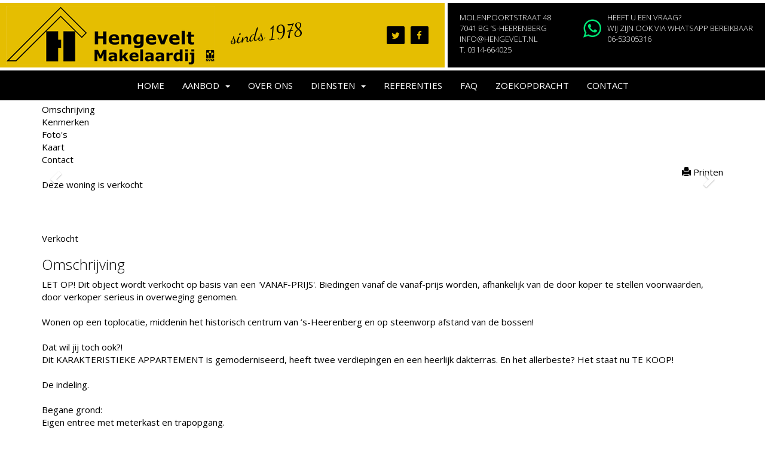

--- FILE ---
content_type: text/html; charset=utf-8
request_url: https://www.hengevelt.nl/marktstraat-29a--s-heerenberg-937346823bfad87c624fc98648733427f5b8f2
body_size: 26086
content:
<!DOCTYPE HTML>
      
         	
   
 	
 
       <html lang="nl">
 <head>
             <title>Marktstraat 29A 's-Heerenberg - Hengevelt Makelaardij</title>
 
      <meta name="description" content="LET OP! Dit object wordt verkocht op basis van een 'VANAF-PRIJS'. Biedingen vanaf de vanaf-prijs worden, afhankelijk van de door koper te stellen" />
 



    <meta name="author" content="Hengevelt Makelaardij" />
    <meta charset="windows-1252" />
    <meta http-equiv="X-UA-Compatible" content="IE=edge">
    

    

    
    
    <meta name="viewport" content="width=device-width, initial-scale=1, maximum-scale=1, user-scalable=0">
    

    

    

    
    
    
    
        	<meta property="fb:app_id" content="1445541712133461" />
 	<meta property="og:locale" content="nl_NL" />
       	<meta property="og:type" content="website" />
 	<meta property="og:url" content="https://www.hengevelt.nl/marktstraat-29a--s-heerenberg-937346823bfad87c624fc98648733427f5b8f2" />
   	<meta property="og:title" content="Marktstraat 29A 's-Heerenberg - Hengevelt Makelaardij" />
       	<meta property="og:description" content="Deze woning is verkocht, LET OP! Dit object wordt verkocht op basis van een 'VANAF-PRIJS'. Biedingen vanaf de vanaf-prijs worden, afhankelijk van de door koper te stellen" /> 
    	<meta property="og:image" content="https://images.realworks.nl/servlets/images/media.objectmedia/149241515.jpg?portalid=4286&amp;check=api_sha256%3ad00a26b15737605b86c8465ba9e3b7dbedd8ac689c49316e242bd02919786265&amp;width=1440&amp;height=960" />      	
  	<meta property="og:image" content="https://images.realworks.nl/servlets/images/media.objectmedia/149241525.jpg?portalid=4286&amp;check=api_sha256%3a336fc4ba86ac9b6bcf1f85c2768432417862c2c4458beb448a72e346d330a89f&amp;width=1440&amp;height=960" />      	
	
 	<meta property="og:image" content="https://images.realworks.nl/servlets/images/media.objectmedia/149241535.jpg?portalid=4286&amp;check=api_sha256%3adb8e364f33ee92b31a4e29e8314d2adc125398d8029628f698a06e65f790a9c4&amp;width=1440&amp;height=960" />      	
	
 	<meta property="og:image" content="https://images.realworks.nl/servlets/images/media.objectmedia/149241537.jpg?portalid=4286&amp;check=api_sha256%3a1bf05877c4b14d0ba933987f8efa271ff6401eba9f822e429ae6a761222ba550&amp;width=1440&amp;height=960" />      	
	
 	<meta property="og:image" content="https://images.realworks.nl/servlets/images/media.objectmedia/149241519.jpg?portalid=4286&amp;check=api_sha256%3a4e80772b66bbed2e30113328c9b86596749823006914df6128f46d5b806606d0&amp;width=1440&amp;height=960" />
 
         
      

    

    
    
             <link rel="canonical" href="https://www.hengevelt.nl/marktstraat-29a--s-heerenberg-937346823bfad87c624fc98648733427f5b8f2" />
 
 
     
    
 
 
 
 
       
 
 
 
 

    

    
  
              
  
 

	     <link rel="dns-prefetch" href="//cdnjs.cloudflare.com"> 
      <link rel="dns-prefetch" href="//maxcdn.bootstrapcdn.com">
    <link rel="dns-prefetch" href="//www.googletagmanager.com">
    <link rel="dns-prefetch" href="//connect.facebook.net">
    <link rel="dns-prefetch" href="//fonts.googleapis.com">
	<link rel="dns-prefetch" href="//use.fontawesome.com">
    <link rel="dns-prefetch" href="https://websites253.goesenroos.nl"> 

    

    
  
              
  
 

    <!-- Forms -->
        
    
    

    <!-- Forms Detail -->
    
        
    
    
	<script type="text/javascript" src="https://websites253.goesenroos.nl/General/js/SmartForm/rev3/smartform2.6-new.js"></script>
	<script type="text/javascript" src="https://websites253.goesenroos.nl/General/js/SmartForm/rev3/CSValidatorText1.0-nl.js"></script>
	<script type="text/javascript" src="https://websites253.goesenroos.nl/General/js/SmartForm/rev3/CSValidator2.3-new.js"></script>
    

    <!-- Forms Nieuwbouw project -->
        
    
    

    <!-- Forms Nieuwbouw type -->    
        
    
    

    
    
    

    <!-- Forms -->
        
    

    <!-- Forms Detail -->
    
        
    

    <!-- Forms Nieuwbouw project -->
        
    

    <!-- Forms Nieuwbouw type -->    
        
    

    
    

    <!-- Forms -->
    

    <!-- Forms Detail -->
    
    

    <!-- Forms Nieuwbouw project -->
    

    <!-- Forms Nieuwbouw type -->    
    

    

    
    <link rel="stylesheet" href="https://cdnjs.cloudflare.com/ajax/libs/twitter-bootstrap/3.3.4/css/bootstrap.min.css" integrity="sha256-8EtRe6XWoFEEhWiaPkLawAD1FkD9cbmGgEy6F46uQqU=" crossorigin="anonymous" />
    

    

    
    <link type="text/css" rel="stylesheet" href="https://websites253.goesenroos.nl/General/css/bootstrap/glyphicons.css">
    <link type="text/css" rel="stylesheet" href="https://websites253.goesenroos.nl/General/css/bootstrap/glyphicons-filetypes.css">
    <link type="text/css" rel="stylesheet" href="https://websites253.goesenroos.nl/General/css/bootstrap/glyphicons-halflings.css">
    <link type="text/css" rel="stylesheet" href="https://websites253.goesenroos.nl/General/css/bootstrap/glyphicons-social.css">
    

    
    

    

    

    

    

    

    
    <link type="text/css" rel="stylesheet" href="https://websites253.goesenroos.nl/General/css/bootstrap/default.css">
    <link type="text/css" rel="stylesheet" href="https://websites253.goesenroos.nl/General/css/bootstrap/default-new-2.css">
    

    

    


    <link type="text/css" rel="stylesheet" href="https://www.hengevelt.nl/css/template.css">
    

    

    

    

    <link href="https://fonts.googleapis.com/css?family=Open+Sans:300,300i,400,400i,600,600i,700,700i,800,800i" rel="stylesheet">
<link href="https://fonts.googleapis.com/css?family=Dancing+Script:400,700" rel="stylesheet" type="text/css">
<link rel="stylesheet" href="https://maxcdn.bootstrapcdn.com/font-awesome/4.7.0/css/font-awesome.min.css">
    
        
        <script>
  (function(i,s,o,g,r,a,m){i['GoogleAnalyticsObject']=r;i[r]=i[r]||function(){
  (i[r].q=i[r].q||[]).push(arguments)},i[r].l=1*new Date();a=s.createElement(o),
  m=s.getElementsByTagName(o)[0];a.async=1;a.src=g;m.parentNode.insertBefore(a,m)
  })(window,document,'script','//www.google-analytics.com/analytics.js','ga');

  ga('create', 'UA-64971806-1', 'auto');
    ga('set', 'anonymizeIp', true);
  ga('send', 'pageview');

</script>

  
    
</head>

           
    
<body class="body-detailpagina">
       
    

<section class="header">
    <div class="container-fluid">
        <div class="row">
            <div class="col-xs-12 col-sm-8 col-lg-7 col-header col-header-1">
                <div class="brand">
                    <a href="https://www.hengevelt.nl/">
                        <img src="https://www.hengevelt.nl/images/logo.png" class="img-responsive img-navbar-brand-custom" alt="Hengevelt Makelaardij - ‘s-Heerenberg" />
                        <div class="slogan hidden-xs">sinds 1978</div>
                    </a>
                    <div class="social-items hidden-xs hidden-sm">
                        <ul class="list-unstyled">
                            <li class="social-item social-item-twitter"><a href="https://www.twitter.com/HMakelaardij" target="_blank" itemprop="url"><i class="fa fa-twitter" aria-hidden="true"></i></a></li>
                            <li class="social-item social-item-facebook"><a href="https://www.facebook.com/HengeveltMakelaardij" target="_blank" itemprop="url"><i class="fa fa-facebook" aria-hidden="true"></i></a></li>
                        </ul>
                    </div>
                </div>
            </div>
            <div class="col-xs-12 col-sm-4 col-lg-5 col-header col-header-2">
                <div class="header-contact">
                    <!--<div class="phone">
                        <p><span class="hidden-sm">telefonisch</span> bereikbaar<br>van 09.00 - 17.30 uur</p>
                        <h5>Telefoon <span><a href="tel:0314-664025">0314-664025</a></span></h5>
                    </div>-->
                    <div class="adres">
                        <ul class="list-unstyled">
                            <li>Molenpoortstraat 48</li>
                            <li>7041 BG ‘s-Heerenberg</li>
                            <li><a href="mailto:info@hengevelt.nl">info@hengevelt.nl</a></li>
                            <li>T. <a href="tel:0314-664025">0314-664025</a></li>
                        </ul>
                    </div>
                    <div class="whatsapp">
                        <p><i class="fa fa-whatsapp" aria-hidden="true"></i> <span class="hidden-sm hidden-md">Heeft u een vraag?<br> </span><span class="hidden-sm">Wij zijn ook via Whatsapp bereikbaar<br> </span><a href="https://api.whatsapp.com/send?phone=31653305316" target="_blank">06-53305316</a></p>
                    </div>
                </div>
            </div>
        </div>
    </div>
</section>

<nav class="navbar navbar-default navbar-custom">
    <div class="container">
        <div class="navbar-header navbar-header-custom">
            <button type="button" class="navbar-toggle navbar-toggle-custom collapsed" data-toggle="collapse" data-target="#bs-gnr-navbar-collapse-1" aria-expanded="false">
                <span class="sr-only">Navigatie</span>
                <span class="icon-bar"></span>
                <span class="icon-bar"></span>
                <span class="icon-bar"></span>
            </button>
            <span class="visible-xs navbar-brand-menu" aria-controls="navbar" aria-expanded="false" data-toggle="collapse" data-target="#bs-gnr-navbar-collapse-1">Menu</span>
        </div>
        <div class="collapse navbar-collapse navbar-collapse-custom" id="bs-gnr-navbar-collapse-1">
            <ul class="nav navbar-nav navbar-nav-custom">
                <li class=""><a href="https://www.hengevelt.nl/" title="Home">Home</a></li>
                <li class="dropdown ">
                    <a href="#" class="dropdown-toggle" data-toggle="dropdown" role="button" aria-expanded="false">Aanbod &nbsp;<span class="caret"></span></a>
                    <ul class="dropdown-menu dropdown-menu-1" role="menu">
                        <li>
                            <ul class="list-unstyled col-xs-12 col-sm-3 dropdown-item dropdown-item-1">
                                <li><a href="https://www.hengevelt.nl/woningaanbod"><span>Woningen</span></a></li>
                            </ul>
                            <ul class="list-unstyled col-xs-12 col-sm-3 dropdown-item dropdown-item-2">
                                <li><a href="https://www.hengevelt.nl/huurwoningen"><span>Huur</span></a></li>
                            </ul>
                            <ul class="list-unstyled col-xs-12 col-sm-3 dropdown-item dropdown-item-3">
                                <li><a href="https://www.hengevelt.nl/bedrijfsaanbod"><span>Bedrijfsmatig Vastgoed</span></a></li>
                            </ul>
                            <ul class="list-unstyled col-xs-12 col-sm-3 dropdown-item dropdown-item-4">
                                <li><a href="https://www.hengevelt.nl/nieuwbouw"><span>Nieuwbouw</span></a></li>
                            </ul>                            
                        </li>
                    </ul>
                </li>
                <li class=""><a href="https://www.hengevelt.nl/over-ons" title="Over ons">Over ons</a></li>
                <li class="dropdown ">
                    <a href="#" class="dropdown-toggle" data-toggle="dropdown" role="button" aria-expanded="false">Diensten &nbsp;<span class="caret"></span></a>
                    <ul class="dropdown-menu dropdown-menu-2" role="menu">
                        <li>
                            <ul class="list-unstyled col-xs-12 col-sm-3 dropdown-item dropdown-item-1">
                                <li><a href="https://www.hengevelt.nl/verkoop"><span>Verkoop</span></a></li>
                            </ul>
                            <ul class="list-unstyled col-xs-12 col-sm-3 dropdown-item dropdown-item-2">
                                <li><a href="https://www.hengevelt.nl/aankoop"><span>Aankoop</span></a></li>
                            </ul>
                            <ul class="list-unstyled col-xs-12 col-sm-3 dropdown-item dropdown-item-3">
                                <li><a href="https://www.hengevelt.nl/taxatie-/-waardebepaling"><span>Taxatie / Waardebepaling</span></a></li>
                            </ul>
                            <ul class="list-unstyled col-xs-12 col-sm-3 dropdown-item dropdown-item-4">
                                <li><a href="https://www.hengevelt.nl/hypotheken"><span>Hypotheken</span></a></li>
                            </ul>
                        </li>
                    </ul>
                </li>
                <li><a href="https://www.funda.nl/makelaars/s-heerenberg/2207-haaring-hengevelt-makelaardij/beoordelingen/verkoop/" target="_blank" title="Funda referenties">Referenties</a></li>
                <li class=""><a href="https://www.hengevelt.nl/faq" title="FAQ">FAQ</a></li>
                <!--<li class=""><a href="https://www.hengevelt.nl/nieuws" title="Nieuws">Nieuws</a></li>-->
<!--                 <li class="dropdown ">
                    <a href="#" class="dropdown-toggle" data-toggle="dropdown" role="button" aria-expanded="false">Nieuws &nbsp;<span class="caret"></span></a>
                    <ul class="dropdown-menu dropdown-menu-3" role="menu">
                        <li>
                            <ul class="list-unstyled col-xs-12 col-sm-4 dropdown-item dropdown-item-1">
                                <li><a href="https://www.hengevelt.nl/nieuws"><span>Laatste nieuws</span></a></li>
                            </ul>
                            <ul class="list-unstyled col-xs-12 col-sm-4 dropdown-item dropdown-item-2">
                                <li><a href="https://www.hengevelt.nl/nieuw"><span>Nieuw aanbod</span></a></li>
                            </ul>
                            <ul class="list-unstyled col-xs-12 col-sm-4 dropdown-item dropdown-item-3">
                                <li><a href="https://www.hengevelt.nl/verkocht"><span>Verkocht</span></a></li>
                            </ul>
                        </li>
                    </ul>
                </li> -->
                <li class=""><a href="https://www.hengevelt.nl/zoekopdracht" title="Zoekopdracht">Zoekopdracht</a></li>
                <li class=""><a href="https://www.hengevelt.nl/contact-opnemen" title="Contact">Contact</a></li>
            </ul>
        </div>
    </div>
</nav>

<section class="slider">
    
	<div class="container-fluid">
		<div class="row">
			<div class="col-xs-12">
				<h1>Wij kennen de mooiste plekjes!</h1>
			</div>
		</div>
	</div>
</section>

	

  	
	
   
  
	
	
	

	
	
		


<section class="object-detail-navigation hidden-xs">
    <div class="container">
        <div class="row">
            <div class="col-12 col-xs-12">
                <ul class="list-unstyled list-object-navigation">
                    <li><a href="#object-description" class="page-scroll navigation-description-more">Omschrijving</a></li>
                    <li><a href="#object-features" class="page-scroll">Kenmerken</a></li>
                    
                    
                    <li><a href="#object-all-photos" class="page-scroll">Foto's</a></li>
                    
                    
                    
                    
                    
                    
                    
                    
                    
                    <li><a href="#object-nearby" class="page-scroll">Kaart</a></li>
                    
                    
                    
                    
                    
                    <li><a href="#object-contact" class="page-scroll">Contact</a></li>
                    
                    <li class="hidden-xs hidden-sm pull-right"><a href="https://www.hengevelt.nl/huizen/937346823bfad87c624fc98648733427f5b8f2/printobj.htm" target="_blank" title="Printen"><span class="glyphicon glyphicon-print"></span> Printen</a></li>
                    
                </ul>
            </div>
        </div>
    </div>
</section>

<section id="object-photo" class="object-detail-photo">
    <div id="CarouselPhotos" class="carousel lazy slide" data-ride="carousel" data-wrap="false">
        <div class="carousel-inner" role="listbox">
            
            <div class="item carousel-item active">
                <img src="https://images.realworks.nl/servlets/images/media.objectmedia/149241515.jpg?portalid=4286&amp;check=api_sha256%3ad00a26b15737605b86c8465ba9e3b7dbedd8ac689c49316e242bd02919786265&amp;width=1440&amp;height=960" class="img-responsive" alt="">
            </div>
            

            
            <div class="item carousel-item">
                <img data-src="https://images.realworks.nl/servlets/images/media.objectmedia/149241525.jpg?portalid=4286&amp;check=api_sha256%3a336fc4ba86ac9b6bcf1f85c2768432417862c2c4458beb448a72e346d330a89f&amp;width=1440&amp;height=960" class="img-responsive" alt="">
            </div>
            

            
            <div class="item carousel-item">
                <img data-src="https://images.realworks.nl/servlets/images/media.objectmedia/149241535.jpg?portalid=4286&amp;check=api_sha256%3adb8e364f33ee92b31a4e29e8314d2adc125398d8029628f698a06e65f790a9c4&amp;width=1440&amp;height=960" class="img-responsive" alt="">
            </div>
            

            
            <div class="item carousel-item">
                <img data-src="https://images.realworks.nl/servlets/images/media.objectmedia/149241537.jpg?portalid=4286&amp;check=api_sha256%3a1bf05877c4b14d0ba933987f8efa271ff6401eba9f822e429ae6a761222ba550&amp;width=1440&amp;height=960" class="img-responsive" alt="">
            </div>
            

            
            <div class="item carousel-item">
                <img data-src="https://images.realworks.nl/servlets/images/media.objectmedia/149241519.jpg?portalid=4286&amp;check=api_sha256%3a4e80772b66bbed2e30113328c9b86596749823006914df6128f46d5b806606d0&amp;width=1440&amp;height=960" class="img-responsive" alt="">
            </div>
            

            
            <div class="item carousel-item">
                <img data-src="https://images.realworks.nl/servlets/images/media.objectmedia/149241521.jpg?portalid=4286&amp;check=api_sha256%3aadb71133d03107604ced479e95c9793b08b9a73705c70a0406ff89ff2d809a67&amp;width=1440&amp;height=960" class="img-responsive" alt="">
            </div>
            

            
            <div class="item carousel-item">
                <img data-src="https://images.realworks.nl/servlets/images/media.objectmedia/149241523.jpg?portalid=4286&amp;check=api_sha256%3a9817bddccc04c9e6b613146e4fd5a1c590e952b64f283459e1b9bfb7eb117345&amp;width=1440&amp;height=960" class="img-responsive" alt="">
            </div>
            

            
            <div class="item carousel-item">
                <img data-src="https://images.realworks.nl/servlets/images/media.objectmedia/149241527.jpg?portalid=4286&amp;check=api_sha256%3a7ae5d441e8410f76170fc1003e15b561f48af5999488680c03d85031b0166517&amp;width=1440&amp;height=960" class="img-responsive" alt="">
            </div>
            

            
            <div class="item carousel-item">
                <img data-src="https://images.realworks.nl/servlets/images/media.objectmedia/149241529.jpg?portalid=4286&amp;check=api_sha256%3aeb4060c579ed88d834108efc18ab18b961b5089eab2ab921ebda5eea2bff8cde&amp;width=1440&amp;height=960" class="img-responsive" alt="">
            </div>
            

            
            <div class="item carousel-item">
                <img data-src="https://images.realworks.nl/servlets/images/media.objectmedia/149241531.jpg?portalid=4286&amp;check=api_sha256%3acd0685aa04a673a56f39d7a33bbeb3765fb3d6b3e49fd5cd2b8c2f1fbfa9df1a&amp;width=1440&amp;height=960" class="img-responsive" alt="">
            </div>
            

            
            <div class="item carousel-item">
                <img data-src="https://images.realworks.nl/servlets/images/media.objectmedia/149241539.jpg?portalid=4286&amp;check=api_sha256%3adba4d7c859f44e8e04654762c82974a8c880ce8ca79e2216dd375d5c1ec42573&amp;width=1440&amp;height=960" class="img-responsive" alt="">
            </div>
            

            
            <div class="item carousel-item">
                <img data-src="https://images.realworks.nl/servlets/images/media.objectmedia/149241541.jpg?portalid=4286&amp;check=api_sha256%3a02c9853d52317b7e00b6f1e655b9a94e0c8d3bf59db9df1861d325c8accde991&amp;width=1440&amp;height=960" class="img-responsive" alt="">
            </div>
            

            
            <div class="item carousel-item">
                <img data-src="https://images.realworks.nl/servlets/images/media.objectmedia/149241543.jpg?portalid=4286&amp;check=api_sha256%3a7f168befd84a22e6a49e48964c52d9b605d9d7b60724ad9c7249f6f74cc92a5d&amp;width=1440&amp;height=960" class="img-responsive" alt="">
            </div>
            

            
            <div class="item carousel-item">
                <img data-src="https://images.realworks.nl/servlets/images/media.objectmedia/149241545.jpg?portalid=4286&amp;check=api_sha256%3aa395b75567a1b7dc6a033c9876e565dcff46db705fec18244322fbcabdbdd8bf&amp;width=1440&amp;height=960" class="img-responsive" alt="">
            </div>
            

            
            <div class="item carousel-item">
                <img data-src="https://images.realworks.nl/servlets/images/media.objectmedia/149241547.jpg?portalid=4286&amp;check=api_sha256%3a046905ff66a7e415d3f867e35442c25a97987cef68509500d7b8c45fcfcc9ee9&amp;width=1440&amp;height=960" class="img-responsive" alt="">
            </div>
            

            
            <div class="item carousel-item">
                <img data-src="https://images.realworks.nl/servlets/images/media.objectmedia/149241549.jpg?portalid=4286&amp;check=api_sha256%3a0316149c67d25ae14ea97f515309b59d96b0597718f8e7ac65fe3a31e5c13f31&amp;width=1440&amp;height=960" class="img-responsive" alt="">
            </div>
            

            
            <div class="item carousel-item">
                <img data-src="https://images.realworks.nl/servlets/images/media.objectmedia/149241551.jpg?portalid=4286&amp;check=api_sha256%3a1f8d366ba0a24e1940b34e57568a5d5699ff2fbb21ba7568fb21d56e10323c32&amp;width=1440&amp;height=960" class="img-responsive" alt="">
            </div>
            

            
            <div class="item carousel-item">
                <img data-src="https://images.realworks.nl/servlets/images/media.objectmedia/149241553.jpg?portalid=4286&amp;check=api_sha256%3a848b3ee684a820453a89be6a6023963c1d9d3b558c00bc30225e0268567b7c22&amp;width=1440&amp;height=960" class="img-responsive" alt="">
            </div>
            

            
            <div class="item carousel-item">
                <img data-src="https://images.realworks.nl/servlets/images/media.objectmedia/149241555.jpg?portalid=4286&amp;check=api_sha256%3a1cac87dc2cd480e8d83ecabb79642ac01316e52772f1876998074342e0b110a2&amp;width=1440&amp;height=960" class="img-responsive" alt="">
            </div>
            

            
            <div class="item carousel-item">
                <img data-src="https://images.realworks.nl/servlets/images/media.objectmedia/149241557.jpg?portalid=4286&amp;check=api_sha256%3af5e389927e15118004fd8d306073c09d740e053af5b4f8f91a71d776058448f0&amp;width=1440&amp;height=960" class="img-responsive" alt="">
            </div>
            
        </div>
        <a class="left carousel-control carousel-control-prev" href="#CarouselPhotos" role="button" data-slide="prev">
            <span class="glyphicon glyphicon-chevron-left" aria-hidden="true"></span>
        </a>
        <a class="right carousel-control carousel-control-next" href="#CarouselPhotos" role="button" data-slide="next">
            <span class="glyphicon glyphicon-chevron-right" aria-hidden="true"></span>
        </a>
    </div>
    <div class="object-info">
        <div class="container">
            <div class="row">
                <div class="col-12 col-xs-12">
                    <div class="object-info-extra-text">
                    
                        
                        
                         
  
 	Deze woning is verkocht

 
 
  
 
                        
                    
                    </div>
                     	
	
	<h1><span class=adres>Marktstraat 29A</span> <span class=plaatsnaam>'s-Heerenberg </span></h1>
 
                     	
    

                                    <div class="status status-sold"><span>Verkocht</span></div>
                           
   
  
    


                </div>
            </div>
        </div>
    </div>
</section>

<section id="object-description" class="object-information">
    <div class="container">
        <div class="row">
            <div class="col-12 col-xs-12">
                <div class="row">
                   <div id="object-description" class="col-12 col-xs-12">
                        <div class="object-detail-description-title">
                            <h3>Omschrijving</h3>
                        </div>
                        <div class="object-detail-description object-detail-description-small">
                            LET OP! Dit object wordt verkocht op basis van een 'VANAF-PRIJS'. Biedingen vanaf de vanaf-prijs worden, afhankelijk van de door koper te stellen voorwaarden, door verkoper serieus in overweging genomen.
<br>
<br>Wonen op een toplocatie, middenin het historisch centrum van ’s-Heerenberg en op steenworp afstand van de bossen!
<br>
<br>Dat wil jij toch ook?!
<br>Dit KARAKTERISTIEKE APPARTEMENT is gemoderniseerd, heeft twee verdiepingen en een heerlijk dakterras. En het allerbeste? Het staat nu TE KOOP!
<br>
<br>De indeling.
<br>
<br>Begane grond:
<br>Eigen entree met meterkast en trapopgang.
<br>
<br>1e verdieping:
<br>Hal met trapopgang, garderobe, toiletruimte, royale L-vormige woonkamer met toegang tot dakterras, open keuken met hoekopgestelde inbouwkeuken voorzien van RVS afzuigschouw, gaskookplaat, oven, koelkast en vaatwasser.
<br>
<br>2e verdieping:
<br>Overloop, ruimte voor de wasmachine en de cv-ketel, praktische inbouwkast, 3 slaapkamers, ruime badkamer met wastafel met modern meubel, toilet en inloopdouche.
<br>
<br>Zolder:
<br>Via vlizotrap bereikbare bergzolder.
<br>
<br>Algemeen:
<br>-	Oorspronkelijk bouwjaar circa 1900. In de loop der jaren vrijwel geheel gemoderniseerd;
<br>-	Woonoppervlakte circa 99 m², inhoud circa 358 m³, gebouw gebonden buitenruimte (dakterras) circa 10 m²;
<br>-	Geheel voorzien van isolerende beglazing.
<br>
<br>Zoek je een woning waar je zo de verhuiswagen voor kunt rijden? Dan ben je hier aan het juiste adres. Je kunt hier zo je verhuisdozen uitpakken en beginnen met genieten. Het appartement is de laatste jaren gemoderniseerd en wordt keurig bewoond. Onder andere:
<br>- Moderne badkamer;
<br>- Moderne toiletruimte;
<br>- Recent vrijwel geheel gestuct;
<br>- Grotendeels voorzien van nieuwe vloeren;
<br>- Rolluiken aan de voorzijde.
<br>
<br>Het gehele appartement ademt sfeer en heeft een prettige lichtinval door de vele raampartijen. Het geheel is gemoderniseerd maar toch met behoudt van het historische karakter.
<br>
<br>Het dakterras is echt een verlengstuk van het appartement en is vanuit de woonkeuken te betreden. Wat een fijn plekje om tot de late uurtjes toch het buitenleven te genieten.
<br>
<br>Parkeren kan met gemak voor de deur. In de straat zijn voldoende openbare parkeerplaatsen aanwezig, ook voor alle visite.
<br>
<br>Het appartement is gunstig gelegen, op steenworp afstand van de Montferlandse bossen en midden in het historisch centrum van ’s-Heerenberg. ’s-Heerenberg is een gezellig stadje met een historisch karakter, gelegen aan de rand van de Achterhoek en direct aan de landsgrens met Duitsland. Hier kun je optimaal genieten van alles wat de Achterhoek te bieden heeft en de landelijke bosrijke omgeving met alle ruimte. Je kunt hier heerlijk wandelen, fietsen en genieten van de natuur. Natuurlijk is er ook allerlei vertier te vinden in de omgeving. ’s-Heerenberg heeft een gezellig centrum met een prachtig kasteel, diverse winkels, supermarkten, horeca en recreatie mogelijkheden. Alles wat je nodig hebt vind je hier!
<br>
<br>Kortom, een verrassend ruime BOVENWONING voor diverse doelgroepen geschikt!
<br>
<br>Wij nodigen je dan ook uit voor een vrijblijvende bezichtiging om de sfeer en ruimte in deze gezellige bovenwoning zelf te ervaren.
<br>
<br>Bel je alvast de verhuiswagen?
<br>
<br>Aanvaarding in overleg.
                        </div>
                        <div class="object-detail-description-more">
                            <span class="glyphicons glyphicons-plus"></span> <span class="text-change-description" data-open="Lees de volledige omschrijving" data-close="Sluit de volledige omschrijving">Lees de volledige omschrijving</span>
                        </div>
                    </div>
                </div>
            </div>
        </div>
    </div>
</section>

<!-- template klantniveau -->


  <section id="object-features" class="object-detail-features-special">
    <div class="container">
        <div class="row">
                   <div class="col-12 col-xs-12 col-sm-6 col-md-4 col-lg-2">				<div class="object-feature">
					<div class="row">
						<div class="features-icon">
							<img src="https://websites253.goesenroos.nl/General/images/abDetail/Detail7/icon-Woonoppervlakte.png">
						</div>
						<div class="features-title col-xs-12 col-sm-5">
							<span>Woonoppervlakte</span>
						</div>
						<div class="features-info col-xs-12 col-sm-7">99 m&#178;</div>
					</div>
				</div></div>
        <div class="col-12 col-xs-12 col-sm-6 col-md-4 col-lg-2">				<div class="object-feature">
					<div class="row">
						<div class="features-icon">
							<img src="https://websites253.goesenroos.nl/General/images/abDetail/Detail7/icon-Inhoud.png">
						</div>
						<div class="features-title col-xs-12 col-sm-5">
							<span>Inhoud</span>
						</div>
						<div class="features-info col-xs-12 col-sm-7">358 m&#179;</div>
					</div>
				</div></div>
        <div class="col-12 col-xs-12 col-sm-6 col-md-4 col-lg-2"></div>
 
      <div class="col-12 col-xs-12 col-sm-6 col-md-4 col-lg-2">				<div class="object-feature">
					<div class="row">
						<div class="features-icon">
							<img src="https://websites253.goesenroos.nl/General/images/abDetail/Detail7/icon-Bouwjaar.png">
						</div>
						<div class="features-title col-xs-12 col-sm-5">
							<span>Bouwjaar</span>
						</div>
						<div class="features-info col-xs-12 col-sm-7">1900</div>
					</div>
				</div></div>
       <div class="col-12 col-xs-12 col-sm-6 col-md-4 col-lg-2">				<div class="object-feature">
					<div class="row">
						<div class="features-icon">
							<img src="https://websites253.goesenroos.nl/General/images/abDetail/Detail7/icon-Kamers.png">
						</div>
						<div class="features-title col-xs-12 col-sm-5">
							<span>Kamers</span>
						</div>
						<div class="features-info col-xs-12 col-sm-7">4</div>
					</div>
				</div></div>
       <div class="col-12 col-xs-12 col-sm-6 col-md-4 col-lg-2">				<div class="object-feature">
					<div class="row">
						<div class="features-icon">
							<img src="https://websites253.goesenroos.nl/General/images/abDetail/Detail7/icon-Slaapkamers.png">
						</div>
						<div class="features-title col-xs-12 col-sm-5">
							<span>Slaapkamers</span>
						</div>
						<div class="features-info col-xs-12 col-sm-7">3</div>
					</div>
				</div></div>

        </div>
    </div>
</section>

<section class="object-detail-features-all">
    <div class="container">
        <div class="row">
            <div id="object-features" class="col-12 col-xs-12">
                <div class="object-detail-features object-detail-features-small">
                    
                    
                         <!-- kenmerken3.tpl1 -->

     

	
	<h4>Overdracht</h4>				<div class="object-feature">
					<div class="row">
						<div class="features-icon">
							<img src="https://websites253.goesenroos.nl/General/images/abDetail/Detail7/icon-Aanvaarding.png">
						</div>
						<div class="features-title col-xs-12 col-sm-5">
							<span>Aanvaarding</span>
						</div>
						<div class="features-info col-xs-12 col-sm-7">in overleg</div>
					</div>
				</div>

	
    <h4>Bouw</h4>				<div class="object-feature">
					<div class="row">
						<div class="features-icon">
							<img src="https://websites253.goesenroos.nl/General/images/abDetail/Detail7/icon-Soort woning.png">
						</div>
						<div class="features-title col-xs-12 col-sm-5">
							<span>Soort woning</span>
						</div>
						<div class="features-info col-xs-12 col-sm-7">maisonnette</div>
					</div>
				</div>
    				<div class="object-feature">
					<div class="row">
						<div class="features-icon">
							<img src="https://websites253.goesenroos.nl/General/images/abDetail/Detail7/icon-Type woning.png">
						</div>
						<div class="features-title col-xs-12 col-sm-5">
							<span>Type woning</span>
						</div>
						<div class="features-info col-xs-12 col-sm-7">maisonnette</div>
					</div>
				</div>
    				<div class="object-feature">
					<div class="row">
						<div class="features-icon">
							<img src="https://websites253.goesenroos.nl/General/images/abDetail/Detail7/icon-Soort bouw.png">
						</div>
						<div class="features-title col-xs-12 col-sm-5">
							<span>Soort bouw</span>
						</div>
						<div class="features-info col-xs-12 col-sm-7">bestaande bouw</div>
					</div>
				</div>
    				<div class="object-feature">
					<div class="row">
						<div class="features-icon">
							<img src="https://websites253.goesenroos.nl/General/images/abDetail/Detail7/icon-Bouwjaar.png">
						</div>
						<div class="features-title col-xs-12 col-sm-5">
							<span>Bouwjaar</span>
						</div>
						<div class="features-info col-xs-12 col-sm-7">1900</div>
					</div>
				</div>
    				<div class="object-feature">
					<div class="row">
						<div class="features-icon">
							<img src="https://websites253.goesenroos.nl/General/images/abDetail/Detail7/icon-In aanbouw.png">
						</div>
						<div class="features-title col-xs-12 col-sm-5">
							<span>In aanbouw</span>
						</div>
						<div class="features-info col-xs-12 col-sm-7">nee</div>
					</div>
				</div>
    
    
        
    
    
	<h4>Details</h4>				<div class="object-feature">
					<div class="row">
						<div class="features-icon">
							<img src="https://websites253.goesenroos.nl/General/images/abDetail/Detail7/icon-Voorzieningen.png">
						</div>
						<div class="features-title col-xs-12 col-sm-5">
							<span>Voorzieningen</span>
						</div>
						<div class="features-info col-xs-12 col-sm-7">dakraam, glasvezel kabel, natuurlijke ventilatie, rolluiken</div>
					</div>
				</div>
    
    				<div class="object-feature">
					<div class="row">
						<div class="features-icon">
							<img src="https://websites253.goesenroos.nl/General/images/abDetail/Detail7/icon-Ligging.png">
						</div>
						<div class="features-title col-xs-12 col-sm-5">
							<span>Ligging</span>
						</div>
						<div class="features-info col-xs-12 col-sm-7">aan rustige weg, in bosrijke omgeving, in centrum</div>
					</div>
				</div>
    				<div class="object-feature">
					<div class="row">
						<div class="features-icon">
							<img src="https://websites253.goesenroos.nl/General/images/abDetail/Detail7/icon-Open portiek.png">
						</div>
						<div class="features-title col-xs-12 col-sm-5">
							<span>Open portiek</span>
						</div>
						<div class="features-info col-xs-12 col-sm-7">nee</div>
					</div>
				</div>
    				<div class="object-feature">
					<div class="row">
						<div class="features-icon">
							<img src="https://websites253.goesenroos.nl/General/images/abDetail/Detail7/icon-Permanente bewoning.png">
						</div>
						<div class="features-title col-xs-12 col-sm-5">
							<span>Permanente bewoning</span>
						</div>
						<div class="features-info col-xs-12 col-sm-7">ja</div>
					</div>
				</div>
    
    				<div class="object-feature">
					<div class="row">
						<div class="features-icon">
							<img src="https://websites253.goesenroos.nl/General/images/abDetail/Detail7/icon-Daktype.png">
						</div>
						<div class="features-title col-xs-12 col-sm-5">
							<span>Daktype</span>
						</div>
						<div class="features-info col-xs-12 col-sm-7">dwarskap</div>
					</div>
				</div>
    				<div class="object-feature">
					<div class="row">
						<div class="features-icon">
							<img src="https://websites253.goesenroos.nl/General/images/abDetail/Detail7/icon-Dakmateriaal.png">
						</div>
						<div class="features-title col-xs-12 col-sm-5">
							<span>Dakmateriaal</span>
						</div>
						<div class="features-info col-xs-12 col-sm-7">pannen</div>
					</div>
				</div>
	
    
    <h4>Bijzonderheden</h4>				<div class="object-feature">
					<div class="row">
						<div class="features-icon">
							<img src="https://websites253.goesenroos.nl/General/images/abDetail/Detail7/icon-Bijzonderheden.png">
						</div>
						<div class="features-title col-xs-12 col-sm-5">
							<span>Bijzonderheden</span>
						</div>
						<div class="features-info col-xs-12 col-sm-7">gedeeltelijk gestoffeerd</div>
					</div>
				</div>
    
    
    <h4>Oppervlakten en inhoud</h4>				<div class="object-feature">
					<div class="row">
						<div class="features-icon">
							<img src="https://websites253.goesenroos.nl/General/images/abDetail/Detail7/icon-Woonoppervlakte.png">
						</div>
						<div class="features-title col-xs-12 col-sm-5">
							<span>Woonoppervlakte</span>
						</div>
						<div class="features-info col-xs-12 col-sm-7">99 m&#178;</div>
					</div>
				</div>
    
    
    
    				<div class="object-feature">
					<div class="row">
						<div class="features-icon">
							<img src="https://websites253.goesenroos.nl/General/images/abDetail/Detail7/icon-Inhoud.png">
						</div>
						<div class="features-title col-xs-12 col-sm-5">
							<span>Inhoud</span>
						</div>
						<div class="features-info col-xs-12 col-sm-7">358 m&#179;</div>
					</div>
				</div>

    
    <h4>Indeling</h4>				<div class="object-feature">
					<div class="row">
						<div class="features-icon">
							<img src="https://websites253.goesenroos.nl/General/images/abDetail/Detail7/icon-Aantal kamers.png">
						</div>
						<div class="features-title col-xs-12 col-sm-5">
							<span>Aantal kamers</span>
						</div>
						<div class="features-info col-xs-12 col-sm-7">4</div>
					</div>
				</div>
    				<div class="object-feature">
					<div class="row">
						<div class="features-icon">
							<img src="https://websites253.goesenroos.nl/General/images/abDetail/Detail7/icon-Aantal slaapkamers.png">
						</div>
						<div class="features-title col-xs-12 col-sm-5">
							<span>Aantal slaapkamers</span>
						</div>
						<div class="features-info col-xs-12 col-sm-7">3</div>
					</div>
				</div>
    				<div class="object-feature">
					<div class="row">
						<div class="features-icon">
							<img src="https://websites253.goesenroos.nl/General/images/abDetail/Detail7/icon-Aantal woonlagen.png">
						</div>
						<div class="features-title col-xs-12 col-sm-5">
							<span>Aantal woonlagen</span>
						</div>
						<div class="features-info col-xs-12 col-sm-7">2</div>
					</div>
				</div>
    				<div class="object-feature">
					<div class="row">
						<div class="features-icon">
							<img src="https://websites253.goesenroos.nl/General/images/abDetail/Detail7/icon-Aantal etages.png">
						</div>
						<div class="features-title col-xs-12 col-sm-5">
							<span>Aantal etages</span>
						</div>
						<div class="features-info col-xs-12 col-sm-7">3</div>
					</div>
				</div>
    				<div class="object-feature">
					<div class="row">
						<div class="features-icon">
							<img src="https://websites253.goesenroos.nl/General/images/abDetail/Detail7/icon-Aantal badkamers.png">
						</div>
						<div class="features-title col-xs-12 col-sm-5">
							<span>Aantal badkamers</span>
						</div>
						<div class="features-info col-xs-12 col-sm-7">1</div>
					</div>
				</div>
    				<div class="object-feature">
					<div class="row">
						<div class="features-icon">
							<img src="https://websites253.goesenroos.nl/General/images/abDetail/Detail7/icon-Badkamervoorzieningen.png">
						</div>
						<div class="features-title col-xs-12 col-sm-5">
							<span>Badkamervoorzieningen</span>
						</div>
						<div class="features-info col-xs-12 col-sm-7">douche, toilet, wastafel, wastafelmeubel</div>
					</div>
				</div>
    				<div class="object-feature">
					<div class="row">
						<div class="features-icon">
							<img src="https://websites253.goesenroos.nl/General/images/abDetail/Detail7/icon-Keuken type.png">
						</div>
						<div class="features-title col-xs-12 col-sm-5">
							<span>Keuken type</span>
						</div>
						<div class="features-info col-xs-12 col-sm-7">inbouwapparatuur, open keuken</div>
					</div>
				</div>

	
	<h4>Isolatie en verwarming</h4>				<div class="object-feature">
					<div class="row">
						<div class="features-icon">
							<img src="https://websites253.goesenroos.nl/General/images/abDetail/Detail7/icon-Isolatievormen.png">
						</div>
						<div class="features-title col-xs-12 col-sm-5">
							<span>Isolatievormen</span>
						</div>
						<div class="features-info col-xs-12 col-sm-7">dubbel glas</div>
					</div>
				</div>
    				<div class="object-feature">
					<div class="row">
						<div class="features-icon">
							<img src="https://websites253.goesenroos.nl/General/images/abDetail/Detail7/icon-Soort verwarming.png">
						</div>
						<div class="features-title col-xs-12 col-sm-5">
							<span>Soort verwarming</span>
						</div>
						<div class="features-info col-xs-12 col-sm-7">cv ketel</div>
					</div>
				</div>
    				<div class="object-feature">
					<div class="row">
						<div class="features-icon">
							<img src="https://websites253.goesenroos.nl/General/images/abDetail/Detail7/icon-Warmwater installatie.png">
						</div>
						<div class="features-title col-xs-12 col-sm-5">
							<span>Warmwater installatie</span>
						</div>
						<div class="features-info col-xs-12 col-sm-7">cv ketel</div>
					</div>
				</div>
    				<div class="object-feature">
					<div class="row">
						<div class="features-icon">
							<img src="https://websites253.goesenroos.nl/General/images/abDetail/Detail7/icon-Ketel bouwjaar.png">
						</div>
						<div class="features-title col-xs-12 col-sm-5">
							<span>Ketel bouwjaar</span>
						</div>
						<div class="features-info col-xs-12 col-sm-7">2016</div>
					</div>
				</div>
    				<div class="object-feature">
					<div class="row">
						<div class="features-icon">
							<img src="https://websites253.goesenroos.nl/General/images/abDetail/Detail7/icon-Ketel type.png">
						</div>
						<div class="features-title col-xs-12 col-sm-5">
							<span>Ketel type</span>
						</div>
						<div class="features-info col-xs-12 col-sm-7">Nefit</div>
					</div>
				</div>
    				<div class="object-feature">
					<div class="row">
						<div class="features-icon">
							<img src="https://websites253.goesenroos.nl/General/images/abDetail/Detail7/icon-Ketel gas/olie.png">
						</div>
						<div class="features-title col-xs-12 col-sm-5">
							<span>Ketel gas/olie</span>
						</div>
						<div class="features-info col-xs-12 col-sm-7">gas</div>
					</div>
				</div>
    				<div class="object-feature">
					<div class="row">
						<div class="features-icon">
							<img src="https://websites253.goesenroos.nl/General/images/abDetail/Detail7/icon-Ketel eigendom.png">
						</div>
						<div class="features-title col-xs-12 col-sm-5">
							<span>Ketel eigendom</span>
						</div>
						<div class="features-info col-xs-12 col-sm-7">eigendom</div>
					</div>
				</div>
    

    
    <h4>Energielabel</h4>				<div class="object-feature">
					<div class="row">
						<div class="features-icon">
							<img src="https://websites253.goesenroos.nl/General/images/abDetail/Detail7/icon-Energielabel.png">
						</div>
						<div class="features-title col-xs-12 col-sm-5">
							<span>Energielabel</span>
						</div>
						<div class="features-info col-xs-12 col-sm-7">E</div>
					</div>
				</div>
    				<div class="object-feature">
					<div class="row">
						<div class="features-icon">
							<img src="https://websites253.goesenroos.nl/General/images/abDetail/Detail7/icon-Einddatum energielabel.png">
						</div>
						<div class="features-title col-xs-12 col-sm-5">
							<span>Einddatum energielabel</span>
						</div>
						<div class="features-info col-xs-12 col-sm-7">2026-10-15</div>
					</div>
				</div>
    
    	
 
      
    
    <h4>Kadastrale gegevens</h4>				<div class="object-feature">
					<div class="row">
						<div class="features-icon">
							<img src="https://websites253.goesenroos.nl/General/images/abDetail/Detail7/icon-Kadastrale aanduiding.png">
						</div>
						<div class="features-title col-xs-12 col-sm-5">
							<span>Kadastrale aanduiding</span>
						</div>
						<div class="features-info col-xs-12 col-sm-7">'s-Heerenberg H 1037</div>
					</div>
				</div>
    
    
    
    
    
    
    

    
    
    
    

    
    
    
    

    
    
    
    
    
    
    
    
    
    
    
    
    
    
    
    
    
 
     
    <h4>Buitenruimte</h4>				<div class="object-feature">
					<div class="row">
						<div class="features-icon">
							<img src="https://websites253.goesenroos.nl/General/images/abDetail/Detail7/icon-Tuintype(n).png">
						</div>
						<div class="features-title col-xs-12 col-sm-5">
							<span>Tuintype(n)</span>
						</div>
						<div class="features-info col-xs-12 col-sm-7">geen tuin</div>
					</div>
				</div>
    
    
    				<div class="object-feature">
					<div class="row">
						<div class="features-icon">
							<img src="https://websites253.goesenroos.nl/General/images/abDetail/Detail7/icon-Hoofdtuin achterom.png">
						</div>
						<div class="features-title col-xs-12 col-sm-5">
							<span>Hoofdtuin achterom</span>
						</div>
						<div class="features-info col-xs-12 col-sm-7">nee</div>
					</div>
				</div>
    
    

    
    <h4>Garage</h4>				<div class="object-feature">
					<div class="row">
						<div class="features-icon">
							<img src="https://websites253.goesenroos.nl/General/images/abDetail/Detail7/icon-Garagesoorten.png">
						</div>
						<div class="features-title col-xs-12 col-sm-5">
							<span>Garagesoorten</span>
						</div>
						<div class="features-info col-xs-12 col-sm-7">geen garage</div>
					</div>
				</div>    
    
    
    
    

    
    <h4>Parkeergelegenheid</h4>				<div class="object-feature">
					<div class="row">
						<div class="features-icon">
							<img src="https://websites253.goesenroos.nl/General/images/abDetail/Detail7/icon-Faciliteit.png">
						</div>
						<div class="features-title col-xs-12 col-sm-5">
							<span>Faciliteit</span>
						</div>
						<div class="features-info col-xs-12 col-sm-7">openbaar parkeren</div>
					</div>
				</div>
    
    
    
    
    
    
    
    
 
      
    <h4>VVE informatie</h4>				<div class="object-feature">
					<div class="row">
						<div class="features-icon">
							<img src="https://websites253.goesenroos.nl/General/images/abDetail/Detail7/icon-Appartement bijdrage.png">
						</div>
						<div class="features-title col-xs-12 col-sm-5">
							<span>Appartement bijdrage</span>
						</div>
						<div class="features-info col-xs-12 col-sm-7">82</div>
					</div>
				</div>
    				<div class="object-feature">
					<div class="row">
						<div class="features-icon">
							<img src="https://websites253.goesenroos.nl/General/images/abDetail/Detail7/icon-Periodieke bijdrage.png">
						</div>
						<div class="features-title col-xs-12 col-sm-5">
							<span>Periodieke bijdrage</span>
						</div>
						<div class="features-info col-xs-12 col-sm-7">ja</div>
					</div>
				</div>
    				<div class="object-feature">
					<div class="row">
						<div class="features-icon">
							<img src="https://websites253.goesenroos.nl/General/images/abDetail/Detail7/icon-Reservefonds.png">
						</div>
						<div class="features-title col-xs-12 col-sm-5">
							<span>Reservefonds</span>
						</div>
						<div class="features-info col-xs-12 col-sm-7">ja</div>
					</div>
				</div>
    				<div class="object-feature">
					<div class="row">
						<div class="features-icon">
							<img src="https://websites253.goesenroos.nl/General/images/abDetail/Detail7/icon-Vergadering.png">
						</div>
						<div class="features-title col-xs-12 col-sm-5">
							<span>Vergadering</span>
						</div>
						<div class="features-info col-xs-12 col-sm-7">nee</div>
					</div>
				</div>
    				<div class="object-feature">
					<div class="row">
						<div class="features-icon">
							<img src="https://websites253.goesenroos.nl/General/images/abDetail/Detail7/icon-Onderhoudsverwachting.png">
						</div>
						<div class="features-title col-xs-12 col-sm-5">
							<span>Onderhoudsverwachting</span>
						</div>
						<div class="features-info col-xs-12 col-sm-7">ja</div>
					</div>
				</div>
    				<div class="object-feature">
					<div class="row">
						<div class="features-icon">
							<img src="https://websites253.goesenroos.nl/General/images/abDetail/Detail7/icon-Opstalverzekering.png">
						</div>
						<div class="features-title col-xs-12 col-sm-5">
							<span>Opstalverzekering</span>
						</div>
						<div class="features-info col-xs-12 col-sm-7">ja</div>
					</div>
				</div>
    				<div class="object-feature">
					<div class="row">
						<div class="features-icon">
							<img src="https://websites253.goesenroos.nl/General/images/abDetail/Detail7/icon-Inschrijving KvK.png">
						</div>
						<div class="features-title col-xs-12 col-sm-5">
							<span>Inschrijving KvK</span>
						</div>
						<div class="features-info col-xs-12 col-sm-7">ja</div>
					</div>
				</div>
 
     
    
    
    
    
 
 
 

                    
                </div>
                <div class="object-detail-features-more">
                    <span class="glyphicons glyphicons-plus"></span> <span class="text-change-features" data-open="Bekijk alle kenmerken" data-close="Sluit alle kenmerken">Bekijk alle kenmerken</span>
                </div>
            </div>
        </div>
    </div>
</section>

<section id="object-all-photos" class="object-detail-all-photos">
    <div class="container-fluid">
        <div class="row">
            
            <div class="col-12 col-xs-12 col-sm-6">
                <div class="object-photo object-photo-large">
                    <a data-src="https://www.hengevelt.nl/huizen/937346823bfad87c624fc98648733427f5b8f2/allfoto.htm" class="BtnModalCarousel" data-target="#ModalCarousel" data-slide-to="1">
                        <img src="https://images.realworks.nl/servlets/images/media.objectmedia/149241515.jpg?portalid=4286&amp;check=api_sha256%3ad00a26b15737605b86c8465ba9e3b7dbedd8ac689c49316e242bd02919786265&amp;width=1440&amp;height=960" class="img-responsive" alt="">
                        <span class="text-center"><strong>Vergroot</strong></span>
                    </a>
                </div>
            </div>
            
            <div class="col-12 col-xs-12 col-sm-6">
                <div class="row">
                    
                    <div class="col-12 col-xs-12 col-sm-6">
                        <div class="object-photo">
                            <a data-src="https://www.hengevelt.nl/huizen/937346823bfad87c624fc98648733427f5b8f2/allfoto.htm" class="BtnModalCarousel" data-target="#ModalCarousel" data-slide-to="2">
                                <img src="https://images.realworks.nl/servlets/images/media.objectmedia/149241525.jpg?portalid=4286&amp;check=api_sha256%3a336fc4ba86ac9b6bcf1f85c2768432417862c2c4458beb448a72e346d330a89f&amp;width=1440&amp;height=960" class="img-responsive" alt="">
                                <span class="text-center"><strong>Vergroot</strong></span>
                            </a>
                        </div>
                    </div>
                    
                    
                    <div class="col-12 col-xs-12 col-sm-6">
                        <div class="object-photo">
                            <a data-src="https://www.hengevelt.nl/huizen/937346823bfad87c624fc98648733427f5b8f2/allfoto.htm" class="BtnModalCarousel" data-target="#ModalCarousel" data-slide-to="3">
                                <img src="https://images.realworks.nl/servlets/images/media.objectmedia/149241535.jpg?portalid=4286&amp;check=api_sha256%3adb8e364f33ee92b31a4e29e8314d2adc125398d8029628f698a06e65f790a9c4&amp;width=1440&amp;height=960" class="img-responsive" alt="">
                                <span class="text-center"><strong>Vergroot</strong></span>
                            </a>
                        </div>
                    </div>
                    
                    
                    <div class="col-12 col-xs-12 col-sm-6">
                        <div class="object-photo">
                            <a data-src="https://www.hengevelt.nl/huizen/937346823bfad87c624fc98648733427f5b8f2/allfoto.htm" class="BtnModalCarousel" data-target="#ModalCarousel" data-slide-to="4">
                                <img src="https://images.realworks.nl/servlets/images/media.objectmedia/149241537.jpg?portalid=4286&amp;check=api_sha256%3a1bf05877c4b14d0ba933987f8efa271ff6401eba9f822e429ae6a761222ba550&amp;width=1440&amp;height=960" class="img-responsive" alt="">
                                <span class="text-center"><strong>Vergroot</strong></span>
                            </a>
                        </div>
                    </div>
                    
                    
                    <div class="col-12 col-xs-12 col-sm-6">
                        <div class="object-photo">
                            <a data-src="https://www.hengevelt.nl/huizen/937346823bfad87c624fc98648733427f5b8f2/allfoto.htm" class="BtnModalCarousel" data-target="#ModalCarousel" data-slide-to="5">
                                <img src="https://images.realworks.nl/servlets/images/media.objectmedia/149241519.jpg?portalid=4286&amp;check=api_sha256%3a4e80772b66bbed2e30113328c9b86596749823006914df6128f46d5b806606d0&amp;width=1440&amp;height=960" class="img-responsive" alt="">
                                <span class="text-center"><strong>Vergroot</strong></span>
                            </a>
                        </div>
                    </div>
                    
                </div>
            </div>
        </div>
        <div class="row">
            
            <div class="col-12 col-xs-12 col-sm-6 col-md-3">
                <div class="object-photo">
                    <a data-src="https://www.hengevelt.nl/huizen/937346823bfad87c624fc98648733427f5b8f2/allfoto.htm" class="BtnModalCarousel" data-target="#ModalCarousel" data-slide-to="6">
                        <img src="https://images.realworks.nl/servlets/images/media.objectmedia/149241521.jpg?portalid=4286&amp;check=api_sha256%3aadb71133d03107604ced479e95c9793b08b9a73705c70a0406ff89ff2d809a67&amp;width=1440&amp;height=960" class="img-responsive" alt="">
                        <span class="text-center"><strong>Vergroot</strong></span>
                    </a>
                </div>
            </div>
            

            
            <div class="col-12 col-xs-12 col-sm-6 col-md-3">
                <div class="object-photo">
                    <a data-src="https://www.hengevelt.nl/huizen/937346823bfad87c624fc98648733427f5b8f2/allfoto.htm" class="BtnModalCarousel" data-target="#ModalCarousel" data-slide-to="7">
                        <img src="https://images.realworks.nl/servlets/images/media.objectmedia/149241523.jpg?portalid=4286&amp;check=api_sha256%3a9817bddccc04c9e6b613146e4fd5a1c590e952b64f283459e1b9bfb7eb117345&amp;width=1440&amp;height=960" class="img-responsive" alt="">
                        <span class="text-center"><strong>Vergroot</strong></span>
                    </a>
                </div>
            </div>
            

            
            <div class="col-12 col-xs-12 col-sm-6 col-md-3">
                <div class="object-photo">
                    <a data-src="https://www.hengevelt.nl/huizen/937346823bfad87c624fc98648733427f5b8f2/allfoto.htm" class="BtnModalCarousel" data-target="#ModalCarousel" data-slide-to="8">
                        <img src="https://images.realworks.nl/servlets/images/media.objectmedia/149241527.jpg?portalid=4286&amp;check=api_sha256%3a7ae5d441e8410f76170fc1003e15b561f48af5999488680c03d85031b0166517&amp;width=1440&amp;height=960" class="img-responsive" alt="">
                        <span class="text-center"><strong>Vergroot</strong></span>
                    </a>
                </div>
            </div>
            

            
            <div class="col-12 col-xs-12 col-sm-6 col-md-3">
                <div class="object-photo">
                    <a data-src="https://www.hengevelt.nl/huizen/937346823bfad87c624fc98648733427f5b8f2/allfoto.htm" class="BtnModalCarousel" data-target="#ModalCarousel" data-slide-to="9">
                        <img src="https://images.realworks.nl/servlets/images/media.objectmedia/149241529.jpg?portalid=4286&amp;check=api_sha256%3aeb4060c579ed88d834108efc18ab18b961b5089eab2ab921ebda5eea2bff8cde&amp;width=1440&amp;height=960" class="img-responsive" alt="">
                        <span class="text-center"><strong>Vergroot</strong></span>
                    </a>
                </div>
            </div>
            

            
            <div class="col-12 col-xs-12 col-sm-6 col-md-3">
                <div class="object-photo">
                    <a data-src="https://www.hengevelt.nl/huizen/937346823bfad87c624fc98648733427f5b8f2/allfoto.htm" class="BtnModalCarousel" data-target="#ModalCarousel" data-slide-to="10">
                        <img src="https://images.realworks.nl/servlets/images/media.objectmedia/149241531.jpg?portalid=4286&amp;check=api_sha256%3acd0685aa04a673a56f39d7a33bbeb3765fb3d6b3e49fd5cd2b8c2f1fbfa9df1a&amp;width=1440&amp;height=960" class="img-responsive" alt="">
                        <span class="text-center"><strong>Vergroot</strong></span>
                    </a>
                </div>
            </div>
            

            
            <div class="col-12 col-xs-12 col-sm-6 col-md-3">
                <div class="object-photo">
                    <a data-src="https://www.hengevelt.nl/huizen/937346823bfad87c624fc98648733427f5b8f2/allfoto.htm" class="BtnModalCarousel" data-target="#ModalCarousel" data-slide-to="11">
                        <img src="https://images.realworks.nl/servlets/images/media.objectmedia/149241539.jpg?portalid=4286&amp;check=api_sha256%3adba4d7c859f44e8e04654762c82974a8c880ce8ca79e2216dd375d5c1ec42573&amp;width=1440&amp;height=960" class="img-responsive" alt="">
                        <span class="text-center"><strong>Vergroot</strong></span>
                    </a>
                </div>
            </div>
            

            
            <div class="col-12 col-xs-12 col-sm-6">
                <div class="object-photo">
                    <a data-src="https://www.hengevelt.nl/huizen/937346823bfad87c624fc98648733427f5b8f2/allfoto.htm" class="BtnModalCarousel" data-target="#ModalCarousel" data-slide-to="12">
                        <img src="https://images.realworks.nl/servlets/images/media.objectmedia/149241541.jpg?portalid=4286&amp;check=api_sha256%3a02c9853d52317b7e00b6f1e655b9a94e0c8d3bf59db9df1861d325c8accde991&amp;width=1440&amp;height=960" class="img-responsive" alt="">
                        <span class="text-center"><strong>Vergroot</strong></span>
                    </a>
                </div>
            </div>
            
        </div>
        <div class="row">
            <div class="col-12 col-xs-12 col-sm-6">
                <div class="row">
                    
                    <div class="col-12 col-xs-12 col-sm-6">
                        <div class="object-photo">
                            <a data-src="https://www.hengevelt.nl/huizen/937346823bfad87c624fc98648733427f5b8f2/allfoto.htm" class="BtnModalCarousel" data-target="#ModalCarousel" data-slide-to="13">
                                <img src="https://images.realworks.nl/servlets/images/media.objectmedia/149241543.jpg?portalid=4286&amp;check=api_sha256%3a7f168befd84a22e6a49e48964c52d9b605d9d7b60724ad9c7249f6f74cc92a5d&amp;width=1440&amp;height=960" class="img-responsive" alt="">
                                <span class="text-center"><strong>Vergroot</strong></span>
                            </a>
                        </div>
                    </div>
                    

                    
                    <div class="col-12 col-xs-12 col-sm-6">
                        <div class="object-photo">
                            <a data-src="https://www.hengevelt.nl/huizen/937346823bfad87c624fc98648733427f5b8f2/allfoto.htm" class="BtnModalCarousel" data-target="#ModalCarousel" data-slide-to="14">
                                <img src="https://images.realworks.nl/servlets/images/media.objectmedia/149241545.jpg?portalid=4286&amp;check=api_sha256%3aa395b75567a1b7dc6a033c9876e565dcff46db705fec18244322fbcabdbdd8bf&amp;width=1440&amp;height=960" class="img-responsive" alt="">
                                <span class="text-center"><strong>Vergroot</strong></span>
                            </a>
                        </div>
                    </div>
                    

                    
                    <div class="col-12 col-xs-12 col-sm-6">
                        <div class="object-photo">
                            <a data-src="https://www.hengevelt.nl/huizen/937346823bfad87c624fc98648733427f5b8f2/allfoto.htm" class="BtnModalCarousel" data-target="#ModalCarousel" data-slide-to="15">
                                <img src="https://images.realworks.nl/servlets/images/media.objectmedia/149241547.jpg?portalid=4286&amp;check=api_sha256%3a046905ff66a7e415d3f867e35442c25a97987cef68509500d7b8c45fcfcc9ee9&amp;width=1440&amp;height=960" class="img-responsive" alt="">
                                <span class="text-center"><strong>Vergroot</strong></span>
                            </a>
                        </div>
                    </div>
                    
               
                    
                    <div class="col-12 col-xs-12 col-sm-6">
                        <div class="object-photo">
                            <a data-src="https://www.hengevelt.nl/huizen/937346823bfad87c624fc98648733427f5b8f2/allfoto.htm" class="BtnModalCarousel" data-target="#ModalCarousel" data-slide-to="16">
                                <img src="https://images.realworks.nl/servlets/images/media.objectmedia/149241549.jpg?portalid=4286&amp;check=api_sha256%3a0316149c67d25ae14ea97f515309b59d96b0597718f8e7ac65fe3a31e5c13f31&amp;width=1440&amp;height=960" class="img-responsive" alt="">
                                <span class="text-center"><strong>Vergroot</strong></span>
                            </a>
                        </div>
                    </div>
                    
                </div>
            </div>
            
            <div class="col-12 col-xs-12 col-sm-6">
                <div class="object-photo object-photo-large">
                    <a data-src="https://www.hengevelt.nl/huizen/937346823bfad87c624fc98648733427f5b8f2/allfoto.htm" class="BtnModalCarousel" data-target="#ModalCarousel" data-slide-to="17">
                        <img src="https://images.realworks.nl/servlets/images/media.objectmedia/149241551.jpg?portalid=4286&amp;check=api_sha256%3a1f8d366ba0a24e1940b34e57568a5d5699ff2fbb21ba7568fb21d56e10323c32&amp;width=1440&amp;height=960" class="img-responsive" alt="">
                        <span class="text-center"><strong>Vergroot</strong></span>
                    </a>
                </div>
            </div>
            
        </div>


        
        <div class="row hidden d-none">
            <div class="col-12 col-xs-12 text-center">
                <a class="object-detail-photo-more" href="#" data-src="https://www.hengevelt.nl/huizen/937346823bfad87c624fc98648733427f5b8f2/allfoto.htm" data-toggle="modal" data-target="#ModalCarousel" data-slide-to="18"><span class="glyphicons glyphicons-plus"></span> Bekijk meer foto's</a>
            </div>
        </div>
        


        
        <div class="row">
            <div class="col-12 col-xs-12 text-center">
                <button class="object-detail-photo-more" data-toggle="collapse" data-target="#object-more-photos"><span class="glyphicons glyphicons-plus"></span> Meer foto's</button>
            </div>
        </div>
        


        <div id="object-more-photos" class="collapse">
            <div class="row">
                
                <div class="col-12 col-xs-12 col-sm-6">
                    <div class="object-photo object-photo-large">
                        <a data-src="https://www.hengevelt.nl/huizen/937346823bfad87c624fc98648733427f5b8f2/allfoto.htm" class="BtnModalCarousel" data-target="#ModalCarousel" data-slide-to="18">
                            <img src="https://images.realworks.nl/servlets/images/media.objectmedia/149241553.jpg?portalid=4286&amp;check=api_sha256%3a848b3ee684a820453a89be6a6023963c1d9d3b558c00bc30225e0268567b7c22&amp;width=1440&amp;height=960" class="img-responsive" alt="">
                            <span class="text-center"><strong>Vergroot</strong></span>
                        </a>
                    </div>
                </div>
                
                <div class="col-12 col-xs-12 col-sm-6">
                    <div class="row">
                        
                        <div class="col-12 col-xs-12 col-sm-6">
                            <div class="object-photo">
                                <a data-src="https://www.hengevelt.nl/huizen/937346823bfad87c624fc98648733427f5b8f2/allfoto.htm" class="BtnModalCarousel" data-target="#ModalCarousel" data-slide-to="19">
                                    <img src="https://images.realworks.nl/servlets/images/media.objectmedia/149241555.jpg?portalid=4286&amp;check=api_sha256%3a1cac87dc2cd480e8d83ecabb79642ac01316e52772f1876998074342e0b110a2&amp;width=1440&amp;height=960" class="img-responsive" alt="">
                                    <span class="text-center"><strong>Vergroot</strong></span>
                                </a>
                            </div>
                        </div>
                        
                        
                        <div class="col-12 col-xs-12 col-sm-6">
                            <div class="object-photo">
                                <a data-src="https://www.hengevelt.nl/huizen/937346823bfad87c624fc98648733427f5b8f2/allfoto.htm" class="BtnModalCarousel" data-target="#ModalCarousel" data-slide-to="20">
                                    <img src="https://images.realworks.nl/servlets/images/media.objectmedia/149241557.jpg?portalid=4286&amp;check=api_sha256%3af5e389927e15118004fd8d306073c09d740e053af5b4f8f91a71d776058448f0&amp;width=1440&amp;height=960" class="img-responsive" alt="">
                                    <span class="text-center"><strong>Vergroot</strong></span>
                                </a>
                            </div>
                        </div>
                        
                        
                        <div class="col-12 col-xs-12 col-sm-6">
                            <div class="object-photo">
                                <a data-src="https://www.hengevelt.nl/huizen/937346823bfad87c624fc98648733427f5b8f2/allfoto.htm" class="BtnModalCarousel" data-target="#ModalCarousel" data-slide-to="21">
                                    <img src="https://images.realworks.nl/servlets/images/media.objectmedia/149241559.jpg?portalid=4286&amp;check=api_sha256%3a905e5a5972e4de1cc78207ce36f90d671b08c8530f8a885dff318657844fd76e&amp;width=1440&amp;height=960" class="img-responsive" alt="">
                                    <span class="text-center"><strong>Vergroot</strong></span>
                                </a>
                            </div>
                        </div>
                        
                        
                        <div class="col-12 col-xs-12 col-sm-6">
                            <div class="object-photo">
                                <a data-src="https://www.hengevelt.nl/huizen/937346823bfad87c624fc98648733427f5b8f2/allfoto.htm" class="BtnModalCarousel" data-target="#ModalCarousel" data-slide-to="22">
                                    <img src="https://images.realworks.nl/servlets/images/media.objectmedia/149241561.jpg?portalid=4286&amp;check=api_sha256%3a02f1b55441b5d93defccf70b2021974c88cef204c699847115ef7abbe87ba55a&amp;width=1440&amp;height=960" class="img-responsive" alt="">
                                    <span class="text-center"><strong>Vergroot</strong></span>
                                </a>
                            </div>
                        </div>
                        
                    </div>
                </div>
            </div>
            <div class="row">
                
                <div class="col-12 col-xs-12 col-sm-6 col-md-3">
                    <div class="object-photo">
                        <a data-src="https://www.hengevelt.nl/huizen/937346823bfad87c624fc98648733427f5b8f2/allfoto.htm" class="BtnModalCarousel" data-target="#ModalCarousel" data-slide-to="23">
                            <img src="https://images.realworks.nl/servlets/images/media.objectmedia/149241563.jpg?portalid=4286&amp;check=api_sha256%3a689e0d173603a26234a47302f1df0df5139fd6d5cdeaa9c6333e89cdefe654c7&amp;width=1440&amp;height=960" class="img-responsive" alt="">
                            <span class="text-center"><strong>Vergroot</strong></span>
                        </a>
                    </div>
                </div>
                

                
                <div class="col-12 col-xs-12 col-sm-6 col-md-3">
                    <div class="object-photo">
                        <a data-src="https://www.hengevelt.nl/huizen/937346823bfad87c624fc98648733427f5b8f2/allfoto.htm" class="BtnModalCarousel" data-target="#ModalCarousel" data-slide-to="24">
                            <img src="https://images.realworks.nl/servlets/images/media.objectmedia/149241565.jpg?portalid=4286&amp;check=api_sha256%3abcca57f36eb828b0c3eac8e5dc7455e5b5b365c3fc600c5bac67a24f06c296d9&amp;width=1440&amp;height=960" class="img-responsive" alt="">
                            <span class="text-center"><strong>Vergroot</strong></span>
                        </a>
                    </div>
                </div>
                

                
                <div class="col-12 col-xs-12 col-sm-6 col-md-3">
                    <div class="object-photo">
                        <a data-src="https://www.hengevelt.nl/huizen/937346823bfad87c624fc98648733427f5b8f2/allfoto.htm" class="BtnModalCarousel" data-target="#ModalCarousel" data-slide-to="25">
                            <img src="https://images.realworks.nl/servlets/images/media.objectmedia/149241567.jpg?portalid=4286&amp;check=api_sha256%3a7bf8372da607d1a72a9d2a74e04bf8d484f9763207c0631fc9cc53f5932cc237&amp;width=1440&amp;height=960" class="img-responsive" alt="">
                            <span class="text-center"><strong>Vergroot</strong></span>
                        </a>
                    </div>
                </div>
                

                
                <div class="col-12 col-xs-12 col-sm-6 col-md-3">
                    <div class="object-photo">
                        <a data-src="https://www.hengevelt.nl/huizen/937346823bfad87c624fc98648733427f5b8f2/allfoto.htm" class="BtnModalCarousel" data-target="#ModalCarousel" data-slide-to="26">
                            <img src="https://images.realworks.nl/servlets/images/media.objectmedia/149241569.jpg?portalid=4286&amp;check=api_sha256%3afc16dedf26040cef48f6773f3f10c4d432d7da6dc41fa8a99b4f297fad7eb695&amp;width=1440&amp;height=960" class="img-responsive" alt="">
                            <span class="text-center"><strong>Vergroot</strong></span>
                        </a>
                    </div>
                </div>
                

                
                <div class="col-12 col-xs-12 col-sm-6 col-md-3">
                    <div class="object-photo">
                        <a data-src="https://www.hengevelt.nl/huizen/937346823bfad87c624fc98648733427f5b8f2/allfoto.htm" class="BtnModalCarousel" data-target="#ModalCarousel" data-slide-to="27">
                            <img src="https://images.realworks.nl/servlets/images/media.objectmedia/149241571.jpg?portalid=4286&amp;check=api_sha256%3af66a69b623d4bf8ca886841c722457d709f1546cd5a55a9f21cd9f95c219a27b&amp;width=1440&amp;height=960" class="img-responsive" alt="">
                            <span class="text-center"><strong>Vergroot</strong></span>
                        </a>
                    </div>
                </div>
                

                
                <div class="col-12 col-xs-12 col-sm-6 col-md-3">
                    <div class="object-photo">
                        <a data-src="https://www.hengevelt.nl/huizen/937346823bfad87c624fc98648733427f5b8f2/allfoto.htm" class="BtnModalCarousel" data-target="#ModalCarousel" data-slide-to="28">
                            <img src="https://images.realworks.nl/servlets/images/media.objectmedia/149241573.jpg?portalid=4286&amp;check=api_sha256%3ad03156e539dfa7d4cf2925799edb23dd00845e85b9fe71f7594bed392b4abb26&amp;width=1440&amp;height=960" class="img-responsive" alt="">
                            <span class="text-center"><strong>Vergroot</strong></span>
                        </a>
                    </div>
                </div>
                

                
                <div class="col-12 col-xs-12 col-sm-6">
                    <div class="object-photo">
                        <a data-src="https://www.hengevelt.nl/huizen/937346823bfad87c624fc98648733427f5b8f2/allfoto.htm" class="BtnModalCarousel" data-target="#ModalCarousel" data-slide-to="29">
                            <img src="https://images.realworks.nl/servlets/images/media.objectmedia/149241575.jpg?portalid=4286&amp;check=api_sha256%3aa1980dd37e3deba9828104e970019c08363c1757060a10eafb14259c6f0577b6&amp;width=1440&amp;height=960" class="img-responsive" alt="">
                            <span class="text-center"><strong>Vergroot</strong></span>
                        </a>
                    </div>
                </div>
                
            </div>
            <div class="row">
                <div class="col-12 col-xs-12 col-sm-6">
                    <div class="row">
                        
                        <div class="col-12 col-xs-12 col-sm-6">
                            <div class="object-photo">
                                <a data-src="https://www.hengevelt.nl/huizen/937346823bfad87c624fc98648733427f5b8f2/allfoto.htm" class="BtnModalCarousel" data-target="#ModalCarousel" data-slide-to="30">
                                    <img src="https://images.realworks.nl/servlets/images/media.objectmedia/149241577.jpg?portalid=4286&amp;check=api_sha256%3a7ab9c675bbde961108e9e79b0f7f4e55bf3ef1de17ca5365670699121e7ce9f5&amp;width=1440&amp;height=960" class="img-responsive" alt="">
                                    <span class="text-center"><strong>Vergroot</strong></span>
                                </a>
                            </div>
                        </div>
                        

                        
                        <div class="col-12 col-xs-12 col-sm-6">
                            <div class="object-photo">
                                <a data-src="https://www.hengevelt.nl/huizen/937346823bfad87c624fc98648733427f5b8f2/allfoto.htm" class="BtnModalCarousel" data-target="#ModalCarousel" data-slide-to="31">
                                    <img src="https://images.realworks.nl/servlets/images/media.objectmedia/149241579.jpg?portalid=4286&amp;check=api_sha256%3acd341c4e665e0a759fbb2ff74d1ca4928a87fad21b504c742c91be60dca88665&amp;width=1440&amp;height=960" class="img-responsive" alt="">
                                    <span class="text-center"><strong>Vergroot</strong></span>
                                </a>
                            </div>
                        </div>
                        

                        
                        <div class="col-12 col-xs-12 col-sm-6">
                            <div class="object-photo">
                                <a data-src="https://www.hengevelt.nl/huizen/937346823bfad87c624fc98648733427f5b8f2/allfoto.htm" class="BtnModalCarousel" data-target="#ModalCarousel" data-slide-to="32">
                                    <img src="https://images.realworks.nl/servlets/images/media.objectmedia/149241581.jpg?portalid=4286&amp;check=api_sha256%3ad6643a8b43ab1742038e707eb7b0c826cdb22edcfae2bf0cf1a57d6fa3e01412&amp;width=1440&amp;height=960" class="img-responsive" alt="">
                                    <span class="text-center"><strong>Vergroot</strong></span>
                                </a>
                            </div>
                        </div>
                        
                   
                        
                        <div class="col-12 col-xs-12 col-sm-6">
                            <div class="object-photo">
                                <a data-src="https://www.hengevelt.nl/huizen/937346823bfad87c624fc98648733427f5b8f2/allfoto.htm" class="BtnModalCarousel" data-target="#ModalCarousel" data-slide-to="33">
                                    <img src="https://images.realworks.nl/servlets/images/media.objectmedia/149241583.jpg?portalid=4286&amp;check=api_sha256%3a303253f390e033fbf8170093b932486ad26c3033436cab1ba30f785274229d15&amp;width=1440&amp;height=960" class="img-responsive" alt="">
                                    <span class="text-center"><strong>Vergroot</strong></span>
                                </a>
                            </div>
                        </div>
                        
                    </div>
                </div>
                
                <div class="col-12 col-xs-12 col-sm-6">
                    <div class="object-photo object-photo-large">
                        <a data-src="https://www.hengevelt.nl/huizen/937346823bfad87c624fc98648733427f5b8f2/allfoto.htm" class="BtnModalCarousel" data-target="#ModalCarousel" data-slide-to="34">
                            <img src="https://images.realworks.nl/servlets/images/media.objectmedia/149241585.jpg?portalid=4286&amp;check=api_sha256%3a9265c322c1043d6b63edc2f77c88318f10640f1baba206717ccd0372fefff20a&amp;width=1440&amp;height=960" class="img-responsive" alt="">
                            <span class="text-center"><strong>Vergroot</strong></span>
                        </a>
                    </div>
                </div>
                
            </div>

            <div class="row">
                
                <div class="col-12 col-xs-12 col-sm-6">
                    <div class="row">
                        
                        
                        
                        
                    </div>
                </div>
            </div>
            <div class="row">
                

                

                

                

                

                

                
            </div>
            <div class="row">
                <div class="col-12 col-xs-12 col-sm-6">
                    <div class="row">
                        

                        

                        
                   
                        
                    </div>
                </div>
                
            </div>

            <div class="row">
                
                <div class="col-12 col-xs-12 col-sm-6">
                    <div class="row">
                        
                        
                        
                        
                    </div>
                </div>
            </div>
            <div class="row">
                

                

                

                

                

                

                
            </div>
            <div class="row">
                <div class="col-12 col-xs-12 col-sm-6">
                    <div class="row">
                        

                        

                        
                   
                        
                    </div>
                </div>
                
            </div>

            <div class="row">
                
                <div class="col-12 col-xs-12 col-sm-6">
                    <div class="row">
                        
                        
                        
                        
                    </div>
                </div>
            </div>
            <div class="row">
                

                

                

                

                

                

                
            </div>
            <div class="row">
                <div class="col-12 col-xs-12 col-sm-6">
                    <div class="row">
                        

                        

                        
                   
                        
                    </div>
                </div>
                
            </div>

            <div class="row">
                
                <div class="col-12 col-xs-12 col-sm-6">
                    <div class="row">
                        
                        
                        
                        
                    </div>
                </div>
            </div>
            <div class="row">
                

                

                

                

                

                

                
            </div>
            <div class="row">
                <div class="col-12 col-xs-12 col-sm-6">
                    <div class="row">
                        

                        

                        
                   
                        
                    </div>
                </div>
                
            </div>



            <div class="row">
                
                <div class="col-12 col-xs-12 col-sm-6">
                    <div class="row">
                        
                        
                        
                        
                    </div>
                </div>
            </div>
            <div class="row">
                

                

                

                

                

                

                
            </div>
            <div class="row">
                <div class="col-12 col-xs-12 col-sm-6">
                    <div class="row">
                        

                        

                        
                   
                        
                    </div>
                </div>
                
            </div>

            <div class="row">
                
                <div class="col-12 col-xs-12 col-sm-6">
                    <div class="row">
                        
                        
                        
                        
                    </div>
                </div>
            </div>
            <div class="row">
                

                

                

                

                

                

                
            </div>
            <div class="row">
                <div class="col-12 col-xs-12 col-sm-6">
                    <div class="row">
                        

                        

                        
                   
                        
                    </div>
                </div>
                
            </div>
        </div>

    </div>
</section>

  <section id="object-a4" class="object-detail-a4">
    <div class="container">
        <div class="row">
        
              
            <div class="col-xs-12 col-sm-6 col-md-4 col-lg-3">
                <a href="#" data-src="https://www.hengevelt.nl/huizen/937346823bfad87c624fc98648733427f5b8f2/allfotoA4.htm" data-toggle="modal" data-target="#ModalCarousel" data-slide-to="1"><img src="https://images.realworks.nl/servlets/images/media.objectmedia/149241589.jpg?portalid=4286&amp;check=api_sha256%3a6077c699265bfcccce85506520c741484b5b4eb0c40b8e6581f4571f3722d019&amp;resize=4" class="img-responsive img-fluid"><span class="text-center"><strong>Vergroot</strong></span></a>
            </div>
            

              
            <div class="col-xs-12 col-sm-6 col-md-4 col-lg-3">
                <a href="#" data-src="https://www.hengevelt.nl/huizen/937346823bfad87c624fc98648733427f5b8f2/allfotoA4.htm" data-toggle="modal" data-target="#ModalCarousel" data-slide-to="2"><img src="https://images.realworks.nl/servlets/images/media.objectmedia/149666655.jpg?portalid=4286&amp;check=api_sha256%3a13ad72ef98e44ee2492d6acef8fe2135ab137a07d21583b325b0021d353bffca&amp;resize=4" class="img-responsive img-fluid"><span class="text-center"><strong>Vergroot</strong></span></a>
            </div>
            

              
            <div class="col-xs-12 col-sm-6 col-md-4 col-lg-3">
                <a href="#" data-src="https://www.hengevelt.nl/huizen/937346823bfad87c624fc98648733427f5b8f2/allfotoA4.htm" data-toggle="modal" data-target="#ModalCarousel" data-slide-to="3"><img src="https://images.realworks.nl/servlets/images/media.objectmedia/149666659.jpg?portalid=4286&amp;check=api_sha256%3acef6e1aa60f44696d0c000ab74fc20d5018b02e221adf601db1e71ceeaff66fc&amp;resize=4" class="img-responsive img-fluid"><span class="text-center"><strong>Vergroot</strong></span></a>
            </div>
            

              
            <div class="col-xs-12 col-sm-6 col-md-4 col-lg-3">
                <a href="#" data-src="https://www.hengevelt.nl/huizen/937346823bfad87c624fc98648733427f5b8f2/allfotoA4.htm" data-toggle="modal" data-target="#ModalCarousel" data-slide-to="4"><img src="https://images.realworks.nl/servlets/images/media.objectmedia/149241591.jpg?portalid=4286&amp;check=api_sha256%3a49d824098e8101596d1f6486e9f3b17c989b6ec58ee0fbd62873506702d88447&amp;resize=4" class="img-responsive img-fluid"><span class="text-center"><strong>Vergroot</strong></span></a>
            </div>
            

            

            

            

            

            

            

            

            

            

            

            

            

            

            

            

            

            

            

            

            

            

            

            

            

            

            

            

            

            

            

            

            

            

            

            

            

            
        
        </div>
    </div>
</section>
 
 
<section id="object-contact" class="object-detail-contact">
    <div class="container">
        <div class="col-12 col-xs-12">
            <div class="row">
                <div class="col-12 col-xs-12 col-sm-6">
                    
                         <h3>Meer informatie</h3>
<div class="contact-info">
    <ul class="list-unstyled">
        <li class="detail-contact-phone"><span class="glyphicons glyphicons-earphone"></span> <a href="tel:0314-664025">0314-664025</a></li>
        <li class="detail-contact-email"><span class="glyphicons glyphicons-envelope"></span> <a href="mailto:info@hengevelt.nl">info@hengevelt.nl</a></li>
    </ul>
</div>
 
                    
                    
                    
                </div>
                <div class="col-12 col-xs-12 col-sm-6">
                    <div class="object-options">
                        <ul class="list-unstyled">
                            
                             
  <li class="list-item-mail-friend"><a class="BtnModalForms tip-een-bekende-knop" data-show="true" data-src="https://www.hengevelt.nl/huizen/937346823bfad87c624fc98648733427f5b8f2/mailfriend.asp?OBID=937346823bfad87c624fc98648733427f5b8f2&amp;KIW=937346&amp;CSSSubParam=WH" title="Tip een bekende" data-target="#ModalForms"><span class="glyphicons glyphicons-pushpin" aria-hidden="true"></span> Tip een bekende</a></li>

                             
   <li class="list-item-reactions"><a class="BtnModalForms neem-contact-met-ons-op-object-knop" data-show="true" data-src="https://www.hengevelt.nl/huizen/937346823bfad87c624fc98648733427f5b8f2/reageren.asp" title="Neem contact met ons op" data-target="#ModalForms"><span class="glyphicons glyphicons-envelope" aria-hidden="true"></span> Neem contact met ons op</a></li>

                             
   <li class="list-item-appointment"><a class="BtnModalForms afspraak-maken-object-knop" data-show="true" data-src="https://www.hengevelt.nl/huizen/937346823bfad87c624fc98648733427f5b8f2/afspraak.htm" title="Afspraak maken" data-target="#ModalForms"><span class="glyphicons glyphicons-calendar" aria-hidden="true"></span> Afspraak maken</a></li>

                            

							
							  
 		
		
							  
  
	

                        </ul>
                    </div>
                </div>
            </div>
        </div>
    </div>
</section>

 <section id="object-nearby" class="object-detail-nearby mb-5">
    
    <div class="container">
    
    
        <div class="row">
            <div class="col-xs-12 col-12">
                <h3>
                
                    Kaart 
                
                
                
                    
                    
                    <span class=adres>Marktstraat 29A</span> <span class=plaatsnaam>'s-Heerenberg </span>
                
                
                
                </h3>
            </div>
        </div>
        <div class="row">
            <div class="col-xs-12 col-12">
                
                <div class="NearbyContainer GmapsContainer">
                    <div id="divNearbyRoute">
                        <div id="NearbyMapRouteform" class="routeform">
                            <div class="row">
                                <div class="col-xs-7 col-7 col-sm-3">
                                    <input id="useraddress" title="Postcode of adres (straat + woonplaats)" placeholder="Route van..." type="text" class="form-control"><span class="userlocation hidden d-none"></span>
                                </div>
                                <div class="col-xs-5 col-5 col-sm-2">
                                    <button class="btn btn-default btn-primary btn-sent submit">plan route</button>
                                    <button type="reset" class="btn btn-default btn-primary btn-reset hidden d-none"><span class="glyphicon glyphicon-remove" aria-hidden="true"></span></button>
                                </div>
                                <div class="col-xs-12 col-12 col-sm-7">
                                    <div class="adres-to">
                                    naar
                
                                    
                                    
                                        
                                        
                                        <span class=adres>Marktstraat 29A</span> <span class=plaatsnaam>'s-Heerenberg </span>
                                    
                                    
                                    
                
                                    </div>
                                </div>
                            </div>
                        </div>
                    </div> 
                    <div id="divNearbyRouteText" class="hidden d-none">
                        <button type="button" class="close" data-dismiss="modal">&times;</button>
                        <div id="divNearbyDirectionpanel"></div>
                    </div>                                    
                    <div id="divNearbyMap" data-icon-sprite="1" data-scroll="false" data-distance-color="#6ab4ff" data-prefilter="Woningaanbod" data-adres="Marktstraat 29A 's-Heerenberg"></div>
                    <div id="divNearbyLegend" class="gmap-legend">
                        <span class="legend-walking">Op 5 minuten loopafstand</span>
                        <span class="legend-cycling">Op 5 minuten fietsafstand</span>
                    </div>
                    <div id="divNearbyDistance" class="gmap-distance d-none d-sm-block">
                        <input id="showdistance" type="checkbox">
                        <label for="showdistance">Toon afstanden</label>                        
                    </div>                          
                    <div id="divNearbyText" class="gmaps-places-control">
                        <div class="row">
                            <div class="col-xs-12 col-12 col-sm-4 col-md-3">
                                <ul class="place-elements list-unstyled">
                                    <li id="place-schools" class="place-element">
                                        <input id="schools" type="checkbox">
                                        <label for="schools">Scholen</label>
                                    </li>
                                    <li id="place-park" class="place-element">
                                        <input id="park" type="checkbox">
                                        <label for="park">Parken</label>
                                    </li>
                                    <li id="place-transport" class="place-element">
                                        <input id="transport" type="checkbox">
                                        <label for="transport">Vervoer</label>
                                    </li>
                                </ul>
                            </div>
                            <div class="col-xs-12 col-12 col-sm-4 col-md-3">
                                <ul class="place-elements list-unstyled">
                                    <li id="place-stations" class="place-element">
                                        <input id="stations" type="checkbox">
                                        <label for="stations">Tankstations</label>
                                    </li>
                                    <li id="place-institution" class="place-element">
                                        <input id="institution" type="checkbox">
                                        <label for="institution">Hulpverlenend</label>
                                    </li>
                                    <li id="place-banks" class="place-element">
                                        <input id="banks" type="checkbox">
                                        <label for="banks">Banken</label>
                                    </li>
                                </ul>
                            </div>
                            <div class="col-xs-12 col-12 col-sm-4 col-md-4">
                                <ul class="place-elements list-unstyled">
                                    <li id="place-stores" class="place-element">
                                        <input id="stores" type="checkbox">
                                        <label for="stores">Winkels</label>
                                    </li>
                                    <li id="place-restaurants" class="place-element">
                                        <input id="restaurants" type="checkbox">
                                        <label for="restaurants">Restaurants</label>
                                    </li>
                                    <li id="place-buy" class="object-element">
                                        <input id="buy" type="checkbox" checked="checked">
                                        <label for="buy">Aanbod in de buurt</label>
                                    </li>
                                </ul>
                            </div>
                        </div>
                        <div id="object-deeplink" class="hidden d-none">Bekijk dit object</div>
                    </div>
                    <div id="divNearbyDistanceText" class="hidden pt-3">
                        <div class="row"></div>
                    </div>                    
                    <div id="marker-tooltip" style="display:none"></div>
                
                                    
                
                    <div id="divStreetviewMap"></div>
                
                                    
                </div>
            </div>
            
        </div>
    </div>
</section>
 

 
 <section class="object-detail-share">
    <div class="container">
        <div class="row">
            <div class="col-12 col-xs-12">
                <div class="object-share">
<ul>
	<li class="object-share-facebook">
		<a href="https://www.facebook.com/sharer/sharer.php?u=https://www.hengevelt.nl/marktstraat-29a--s-heerenberg-937346823bfad87c624fc98648733427f5b8f2&t=Marktstraat%2029A%20's-Heerenberg%20-%20Hengevelt%20Makelaardij" onclick="javascript:window.open(this.href, '', 'menubar=no,toolbar=no,resizable=yes,scrollbars=yes,height=300,width=600');return false;" target="_blank" title="Deel op Facebook" class="share-a share-facebook">
			<svg class="position-absolute" enable-background="new 0 0 24 24" height="512" viewBox="0 0 24 24" width="512" xmlns="http://www.w3.org/2000/svg"><path d="m15.997 3.985h2.191v-3.816c-.378-.052-1.678-.169-3.192-.169-3.159 0-5.323 1.987-5.323 5.639v3.361h-3.486v4.266h3.486v10.734h4.274v-10.733h3.345l.531-4.266h-3.877v-2.939c.001-1.233.333-2.077 2.051-2.077z"/></svg>
		</a>
	</li>
	<li class="object-share-twitter">
		<a href="https://twitter.com/share?url=https://www.hengevelt.nl/marktstraat-29a--s-heerenberg-937346823bfad87c624fc98648733427f5b8f2&text=Marktstraat%2029A%20's-Heerenberg%20-%20Hengevelt%20Makelaardij" onclick="javascript:window.open(this.href, '', 'menubar=no,toolbar=no,resizable=yes,scrollbars=yes,height=300,width=600');return false;" target="_blank" title="Deel op Twitter" class="share-a share-twitter">
			<svg class="position-absolute" version="1.1" xmlns="http://www.w3.org/2000/svg" xmlns:xlink="http://www.w3.org/1999/xlink" x="0px" y="0px" viewBox="0 0 512 512" style="enable-background:new 0 0 512 512;" xml:space="preserve"> <path d="M512,97.248c-19.04,8.352-39.328,13.888-60.48,16.576c21.76-12.992,38.368-33.408,46.176-58.016c-20.288,12.096-42.688,20.64-66.56,25.408C411.872,60.704,384.416,48,354.464,48c-58.112,0-104.896,47.168-104.896,104.992c0,8.32,0.704,16.32,2.432,23.936c-87.264-4.256-164.48-46.08-216.352-109.792c-9.056,15.712-14.368,33.696-14.368,53.056c0,36.352,18.72,68.576,46.624,87.232c-16.864-0.32-33.408-5.216-47.424-12.928c0,0.32,0,0.736,0,1.152c0,51.008,36.384,93.376,84.096,103.136c-8.544,2.336-17.856,3.456-27.52,3.456c-6.72,0-13.504-0.384-19.872-1.792c13.6,41.568,52.192,72.128,98.08,73.12c-35.712,27.936-81.056,44.768-130.144,44.768c-8.608,0-16.864-0.384-25.12-1.44C46.496,446.88,101.6,464,161.024,464c193.152,0,298.752-160,298.752-298.688c0-4.64-0.16-9.12-0.384-13.568C480.224,136.96,497.728,118.496,512,97.248z"/></svg>
		</a>
	</li>
	<li class="object-share-pinterest">
		<a href="http://pinterest.com/pin/create/button/?url=https://www.hengevelt.nl/marktstraat-29a--s-heerenberg-937346823bfad87c624fc98648733427f5b8f2&media=https://images.realworks.nl/servlets/images/media.objectmedia/149241515.jpg?portalid=4286&amp;check=api_sha256%3ad00a26b15737605b86c8465ba9e3b7dbedd8ac689c49316e242bd02919786265&amp;width=1440&amp;height=960" title="Deel via Pinterest" target="_blank" class="share-a share-pinterest">
			<svg class="position-absolute" version="1.1" xmlns="http://www.w3.org/2000/svg" xmlns:xlink="http://www.w3.org/1999/xlink" x="0px" y="0px" viewBox="0 0 511.977 511.977" style="enable-background:new 0 0 511.977 511.977;" xml:space="preserve"><path d="M262.948,0C122.628,0,48.004,89.92,48.004,187.968c0,45.472,25.408,102.176,66.08,120.16c6.176,2.784,9.536,1.6,10.912-4.128c1.216-4.352,6.56-25.312,9.152-35.2c0.8-3.168,0.384-5.92-2.176-8.896c-13.504-15.616-24.224-44.064-24.224-70.752c0-68.384,54.368-134.784,146.88-134.784c80,0,135.968,51.968,135.968,126.304c0,84-44.448,142.112-102.208,142.112c-31.968,0-55.776-25.088-48.224-56.128c9.12-36.96,27.008-76.704,27.008-103.36c0-23.904-13.504-43.68-41.088-43.68c-32.544,0-58.944,32.224-58.944,75.488c0,27.488,9.728,46.048,9.728,46.048S144.676,371.2,138.692,395.488c-10.112,41.12,1.376,107.712,2.368,113.44c0.608,3.168,4.16,4.16,6.144,1.568c3.168-4.16,42.08-59.68,52.992-99.808c3.968-14.624,20.256-73.92,20.256-73.92c10.72,19.36,41.664,35.584,74.624,35.584c98.048,0,168.896-86.176,168.896-193.12C463.62,76.704,375.876,0,262.948,0z"/></svg>
		</a>
	</li>
	<li class="object-share-linkedin">
		<a href="https://www.linkedin.com/shareArticle?mini=true&url=https://www.hengevelt.nl/marktstraat-29a--s-heerenberg-937346823bfad87c624fc98648733427f5b8f2&title=Marktstraat%2029A%20's-Heerenberg%20-%20Hengevelt%20Makelaardij&summary=Marktstraat%2029A%20's-Heerenberg%20-%20Hengevelt%20Makelaardij" target="_blank" title="Deel op LinkedIn" class="share-a share-linkedin">
			<svg class="position-absolute" enable-background="new 0 0 24 24" height="512" viewBox="0 0 24 24" width="512" xmlns="http://www.w3.org/2000/svg"><path d="m23.994 24v-.001h.006v-8.802c0-4.306-.927-7.623-5.961-7.623-2.42 0-4.044 1.328-4.707 2.587h-.07v-2.185h-4.773v16.023h4.97v-7.934c0-2.089.396-4.109 2.983-4.109 2.549 0 2.587 2.384 2.587 4.243v7.801z"/><path d="m.396 7.977h4.976v16.023h-4.976z"/><path d="m2.882 0c-1.591 0-2.882 1.291-2.882 2.882s1.291 2.909 2.882 2.909 2.882-1.318 2.882-2.909c-.001-1.591-1.292-2.882-2.882-2.882z"/></svg>
		</a>
	</li>
	<li class="object-share-whatsapp">
		<a href="https://api.whatsapp.com/send?text=https://www.hengevelt.nl/marktstraat-29a--s-heerenberg-937346823bfad87c624fc98648733427f5b8f2" data-action="share/whatsapp/share" title="Deel via WhatsApp" target="_blank" class="share-a share-whatsapp">
			<svg class="position-absolute" viewBox="-23 -21 682 682.66669" width="682pt" xmlns="http://www.w3.org/2000/svg"><path d="m544.386719 93.007812c-59.875-59.945312-139.503907-92.9726558-224.335938-93.007812-174.804687 0-317.070312 142.261719-317.140625 317.113281-.023437 55.894531 14.578125 110.457031 42.332032 158.550781l-44.992188 164.335938 168.121094-44.101562c46.324218 25.269531 98.476562 38.585937 151.550781 38.601562h.132813c174.785156 0 317.066406-142.273438 317.132812-317.132812.035156-84.742188-32.921875-164.417969-92.800781-224.359376zm-224.335938 487.933594h-.109375c-47.296875-.019531-93.683594-12.730468-134.160156-36.742187l-9.621094-5.714844-99.765625 26.171875 26.628907-97.269531-6.269532-9.972657c-26.386718-41.96875-40.320312-90.476562-40.296875-140.28125.054688-145.332031 118.304688-263.570312 263.699219-263.570312 70.40625.023438 136.589844 27.476562 186.355469 77.300781s77.15625 116.050781 77.132812 186.484375c-.0625 145.34375-118.304687 263.59375-263.59375 263.59375zm144.585938-197.417968c-7.921875-3.96875-46.882813-23.132813-54.148438-25.78125-7.257812-2.644532-12.546875-3.960938-17.824219 3.96875-5.285156 7.929687-20.46875 25.78125-25.09375 31.066406-4.625 5.289062-9.242187 5.953125-17.167968 1.984375-7.925782-3.964844-33.457032-12.335938-63.726563-39.332031-23.554687-21.011719-39.457031-46.960938-44.082031-54.890626-4.617188-7.9375-.039062-11.8125 3.476562-16.171874 8.578126-10.652344 17.167969-21.820313 19.808594-27.105469 2.644532-5.289063 1.320313-9.917969-.664062-13.882813-1.976563-3.964844-17.824219-42.96875-24.425782-58.839844-6.4375-15.445312-12.964843-13.359374-17.832031-13.601562-4.617187-.230469-9.902343-.277344-15.1875-.277344-5.28125 0-13.867187 1.980469-21.132812 9.917969-7.261719 7.933594-27.730469 27.101563-27.730469 66.105469s28.394531 76.683594 32.355469 81.972656c3.960937 5.289062 55.878906 85.328125 135.367187 119.648438 18.90625 8.171874 33.664063 13.042968 45.175782 16.695312 18.984374 6.03125 36.253906 5.179688 49.910156 3.140625 15.226562-2.277344 46.878906-19.171875 53.488281-37.679687 6.601563-18.511719 6.601563-34.375 4.617187-37.683594-1.976562-3.304688-7.261718-5.285156-15.183593-9.253906zm0 0" fill-rule="evenodd"/></svg>
		</a>
	</li>
	<li class="object-share-email">
		<a href="mailto:?subject=Marktstraat%2029A%20's-Heerenberg%20-%20Hengevelt%20Makelaardij&body=https://www.hengevelt.nl/marktstraat-29a--s-heerenberg-937346823bfad87c624fc98648733427f5b8f2" title="Deel via E-mail" target="_blank" class="share-email">
			<svg class="position-absolute" xmlns="http://www.w3.org/2000/svg" viewBox="0 0 512 512" xmlns:xlink="http://www.w3.org/1999/xlink"><path d="M467,61H45C20.218,61,0,81.196,0,106v300c0,24.72,20.128,45,45,45h422c24.72,0,45-20.128,45-45V106C512,81.28,491.872,61,467,61z M460.786,91L256.954,294.833L51.359,91H460.786z M30,399.788V112.069l144.479,143.24L30,399.788z M51.213,421l144.57-144.57l50.657,50.222c5.864,5.814,15.327,5.795,21.167-0.046L317,277.213L460.787,421H51.213z M482,399.787L338.213,256L482,112.212V399.787z"/></svg>
		</a>
	</li>
</ul>
</div>

            </div>
        </div>
    </div>
</section>
 
<!-- ModalBox Form -->
<div class="modal fade" id="ModalForms" role="dialog" tabindex="-1" aria-hidden="true">
    <div class="modal-dialog">
        <div class="modal-content modal-content-extern">
            
        </div>
    </div>
</div>

 
 
 
<!-- Modal Carousel -->
<div id="ModalCarousel" class="modal fade modal-full modal-full-carousel" tabindex="-1" role="dialog" aria-labelledby="ModalCarouselLabel" aria-hidden="true">
    <div class="modal-dialog">
        <div class="modal-content modal-content-extern">
            <div class="modal-body">
                <button type="button" class="close" data-dismiss="modal">&times;</button>
            </div>
        </div>
    </div>
</div>

     <input type="hidden" id="ssInfoHuisID" name="ssInfoHuisID" value="RecID937346823bfad87c624fc98648733427f5b8f2">
     <input type="hidden" id="mgmMarker937346823bfad87c624fc98648733427f5b8f2" name="mgmMarker937346823bfad87c624fc98648733427f5b8f2" value="937346823bfad87c624fc98648733427f5b8f2~1~51.87385436,6.24399221~7041AH~'s-Heerenberg~'s-Heerenberg~Marktstraat~29~A~WH~1~maisonnette~Marktstraat 29A 's-Heerenberg ~verkocht~199500~k.k.~Vraagprijs~199.500~https://www.hengevelt.nl/marktstraat-29a--s-heerenberg-937346823bfad87c624fc98648733427f5b8f2~https://images.realworks.nl/servlets/images/media.objectmedia/149241515.jpg?portalid=4286&amp;check=api_sha256%3ad00a26b15737605b86c8465ba9e3b7dbedd8ac689c49316e242bd02919786265&amp;width=1440&amp;height=960~0~1~28/07/2023~7">

 
    <input type="hidden" id="grmap_coord" name="grmap_coord" value="NODATA">
    <input type="hidden" id="status" name="status" value="verkocht">


 <section class="contact-banner">
    <div class="container">
        <div class="row">
            <div class="col-xs-12">
                <div class="contact-banner-main">
                    <p><strong>Vragen?</strong> Bel ons dan gerust op <span class="phone"><a href="tel:0314-664025">0314-664025</a></span>! U kunt ons ook appen <i class="fa fa-whatsapp" aria-hidden="true"></i> <span class="phone"><a href="https://api.whatsapp.com/send?phone=31653305316" target="_blank">06-53305316</a></span> of stuur een <span class="email"><a href="mailto:info@hengevelt.nl">e-mail</a></span>. <a href="https://www.hengevelt.nl/contact-opnemen" class="btn btn-default btn-custom btn-custom-dark"><span class="btn-text">Contact opnemen</span> <span class="btn-icon"><i class="fa fa-angle-right" aria-hidden="true"></i></span></a></p>
                </div>
            </div>
        </div>
    </div>
</section>
 
<section class="brands">
	<div class="container">
		<div class="row">
            <div class="col-xs-12 brands-title text-center">
                <h2>Partner van:</h2>
            </div>
        </div>
	    <div class="row">
            <div class="col-xs-12 col-sm-6 col-md-4 col-lg-3">
            	<div class="brand brand-1">
            		<a href="https://www.nvm.nl" title="NVM" target="_blank"><img src="https://www.hengevelt.nl/images/nvm.png" alt="NVM"/></a>
            	</div>
            </div>
            <div class="col-xs-12 col-sm-6 col-md-4 col-lg-3">
            	<div class="brand brand-2">
            		<a href="https://www.funda.nl" title="Funda" target="_blank"><img src="https://www.hengevelt.nl/images/Funda.png" alt="funda"/></a>
            	</div>
            </div>
            <div class="col-xs-12 col-sm-6 col-md-4 col-lg-3">
            	<div class="brand brand-3">
            		<a href="https://www.fundainbusiness.nl/" title="funda in business" target="_blank"><img src="https://www.hengevelt.nl/images/fib.png" alt="funda in business"/></a>
            	</div>
            </div>
            <div class="col-xs-12 col-sm-6 col-md-4 col-lg-3">
            	<div class="brand brand-4">
            		<a href="https://www.vastgoedcert.nl" title="Vastgoedcert" target="_blank"><img src="https://www.hengevelt.nl/images/vastgoedcert.png" alt="Vastgoedcert"/></a>
            	</div>
            </div>
            <div class="col-xs-12 col-sm-6 col-md-4 col-lg-3">
            	<div class="brand brand-5">
            		<a href="https://site.nwwi.nl" title="NWWI" target="_blank"><img src="https://www.hengevelt.nl/images/nwwi.png" alt="NWWI"/></a>
            	</div>
            </div>
            <div class="col-xs-12 col-sm-6 col-md-4 col-lg-3">
            	<div class="brand brand-6">
            		<a href="https://www.tvi.nl" title="TVI" target="_blank"><img src="https://www.hengevelt.nl/images/tvi.png" alt="TVI"/></a>
            	</div>
            </div>
            <div class="col-xs-12 col-sm-6 col-md-4 col-lg-3">
            	<div class="brand brand-7">
            		<a href="https://www.nrvt.nl/" title="NRVT" target="_blank"><img src="https://www.hengevelt.nl/images/nrvt.png" alt="NRVT"/></a>
            	</div>
            </div>
	    </div>
	</div>
</section>

<footer>
	<div class="footer">
	    <div class="container">
	        <div class="row">
	            <div class="col-xs-12 col-sm-6 col-md-2">
	                <h5>Onze gegevens</h5>

	                <ul class="list-unstyled">
	                    <li>Molenpoortstraat 48</li>
	                    <li>7041 BG ‘s-Heerenberg</li>
	                    <li>T. 0314-664025</li>
	                    <li>E. <a href="mailto:info@hengevelt.nl">info@hengevelt.nl</a></li>
	                    <li>KvK-nummer 54098920</li>
	                    <li>BTW-nummer NL851160773B01</li>
	                </ul>
	            </div>
	            <div class="col-xs-12 col-sm-6 col-md-3">
	                <h5>Openingstijden</h5>

	                <ul class="list-unstyled list-open">
						<li><span>Maandag</span> 09.00 tot 17.30</li>
						<li><span>Dinsdag</span> 09.00 tot 17.30</li>
						<li><span>Woensdag</span> 09.00 tot 17.30</li>
						<li><span>Donderdag</span> 09.00 tot 17.30</li>
						<li><span>Vrijdag</span> 09.00 tot 17.30</li>
						<li><span>Zaterdag</span> 10.30 tot 13.30</li>
	                </ul>
	            </div>

	            <div class="col-xs-12 col-sm-6 col-md-5">
	                <h5>Navigatie</h5>
					<div class="row">
						<div class="col-xs-12 col-sm-6">
			                <ul class="list-unstyled">
								<li class=""><a href="https://www.hengevelt.nl/" title="Home">Home</a></li>
								<li class=""><a href="https://www.hengevelt.nl/woningaanbod" title="Aanbod">Aanbod</a></li>
								<li class=""><a href="https://www.hengevelt.nl/huurwoningen" title="Huur">Huur</a></li>
								<li class=""><a href="https://www.hengevelt.nl/bedrijfsaanbod" title="Bedrijfsmatig Vastgoed">Bedrijfsmatig Vastgoed</a></li>
								<li class=""><a href="https://www.hengevelt.nl/nieuwbouw" title="Nieuwbouw">Nieuwbouw</a></li>		
								<li class=""><a href="https://www.hengevelt.nl/over-ons" title="Over ons">Over ons</a></li>
			                </ul>
			            </div>
			            <div class="col-xs-12 col-sm-6">
			                <ul class="list-unstyled">
				        <li class=""><a href="https://www.hengevelt.nl/verkoop" title="Verkoop">Verkoop</a></li>
								<li class=""><a href="https://www.hengevelt.nl/aankoop" title="Aankoop">Aankoop</a></li>
								<li class=""><a href="https://www.hengevelt.nl/taxatie-/-waardebepaling" title="Taxatie / Waardebepaling">Taxatie / Waardebepaling</a></li>
								<li class=""><a href="https://www.hengevelt.nl/hypotheken" title="Hypotheken">Hypotheken</a></li>
								<li><a href="https://www.funda.nl/makelaars/s-heerenberg/2207-haaring-hengevelt-makelaardij/beoordelingen/verkoop/" target="_blank" title="Funda referenties">Referenties</a></li>
								<li class=""><a href="https://www.hengevelt.nl/faq" title="FAQ">FAQ</a></li>
								<li class=""><a href="https://www.hengevelt.nl/nieuws" title="Nieuws">Nieuws</a></li>
								<li class=""><a href="https://www.hengevelt.nl/zoekopdracht" title="Zoekopdracht">Zoekopdracht</a></li>
								<li class=""><a href="https://www.hengevelt.nl/contact-opnemen" title="contact">contact</a></li>
			                </ul>
			            </div>
			        </div>
	            </div>
	            <div class="col-xs-12 col-sm-6 col-md-2">
	                <h5>Volg ons op</h5>

	                <ul class="list-unstyled list-social">
	                	<li class="social-item social-item-twitter"><a href="https://www.twitter.com/HMakelaardij" target="_blank" itemprop="url"><i class="fa fa-twitter" aria-hidden="true"></i></a></li>
                    <li class="social-item social-item-facebook"><a href="https://www.facebook.com/HengeveltMakelaardij" target="_blank" itemprop="url"><i class="fa fa-facebook" aria-hidden="true"></i></a></li>
	                </ul>
	            </div>
	        </div>
	    </div>
	</div>
	<div class="copyright-footer">
		<div class="container">
			<div class="row">
				<div class="col-xs-12 text-center">
						<div class="div_copyright">
		<a href="https://www.goesenroos.nl" target="_blank">Powered by Goes & Roos</a> <span>Alle rechten voorbehouden</span>
			
		<span class="footer-sitemap">| <a href="https://www.hengevelt.nl/sitemap" title="Sitemap">Sitemap</a></span>		
		
		
		<span class="footer-privacy">| 
			<a href="https://www.hengevelt.nl/pdf/privacyverklaring.pdf" title="Privacyverklaring" target="_blank"> Privacyverklaring</a>
		</span>
		
	</div>	
	
				</div>
			</div>
		</div>
	</div>
</footer>

    
    
     
    
    
    <a href="#0" class="back-top hidden"><span class="glyphicons glyphicons-circle-arrow-top"></span></a>
    

    

    

    

    

    

    

    
    <!-- ModalBox Form -->
    <div class="modal fade" id="ModalPrivacy" role="dialog" tabindex="-1" aria-hidden="true">
        <div class="modal-dialog modal-lg">
            <div class="modal-content modal-content-extern">
                
            </div>
        </div>
    </div>
    

    
    
    <script src="https://cdnjs.cloudflare.com/ajax/libs/jquery/1.12.4/jquery.min.js" integrity="sha256-ZosEbRLbNQzLpnKIkEdrPv7lOy9C27hHQ+Xp8a4MxAQ=" crossorigin="anonymous"></script>
    

    

    
    
    <script src="https://cdnjs.cloudflare.com/ajax/libs/jquery-migrate/1.3.0/jquery-migrate.min.js" integrity="sha256-+/QytbLYK1r6AApmPrwhgXw7uz4u9H1E65c85XWyHRo=" crossorigin="anonymous"></script>
    <script src="https://websites253.goesenroos.nl/General/js/lib/cookies/cookies.js" type="text/javascript"></script>
    

    

    <!-- SmartSelect -->
    

    

    
    
    

    <!-- Favorites -->
    

    <!-- Overzicht Google Maps -->
    
    
    <!-- Detail -->
    
    
    
      
    <script type="text/javascript" src="https://websites253.goesenroos.nl/General/js/HModule/lib/smartfav-1.0.js"></script>
    <script type="text/javascript" src="https://websites253.goesenroos.nl/General/js/hModule/lib/smartutils-1.0.js"></script>
    <script type="text/javascript" src="https://websites253.goesenroos.nl/General/js/HModule/lib/xml_obj.js"></script>
    <script type="text/javascript" src="https://maps.googleapis.com/maps/api/js?v=quarterly&amp;libraries=places&amp;language=nl&key=AIzaSyDZrpnpxVIbyh31wBvVj9CnfChYRWcyU-A"></script>
    <script type="text/javascript" src="https://websites253.goesenroos.nl/General/js/bootstrap/bootstrap-tabcollapse.js"></script>
    <script type="text/javascript">
        $('#myTab').tabCollapse();
    </script>
    

    
    
    
    
    
    <script type="text/javascript" src="https://websites253.goesenroos.nl/General/js/HModule/abDetail/jquery/nearby-3.5.js"></script>
    

    

    
    
    
      
    
    <script type="text/javascript" src="https://websites253.goesenroos.nl/General/js/lib/calendar/GRCalendar.js"></script>
    <script type="text/javascript" src="https://websites253.goesenroos.nl/General/js/lib/timepick/GRTimePick.js"></script>
    <script type="text/javascript" src="https://websites253.goesenroos.nl/General/js/lib/jquery/jquery-ui-1.8.9.datepicker.min.js"></script>
    <script type="text/javascript" src="https://websites253.goesenroos.nl/General/js/lib/jquery/jquery.ui.datepicker-nl.js"></script>
    <script type="text/javascript">
        $(function() { 
            $.extend( $.datepicker, { _checkOffset: 
                function(inst,offset,isFixed) {
                    var idd = '#'+inst.id;
                    offset.top = $(idd).offset().top - $(window).scrollTop() + $(idd)[0].getBoundingClientRect().height;
                    return offset;
                }
            });
        });    
    </script>
    

        
    

    
    
    

    

    
    
    
    

    
    

    <!-- Kaart Content -->
    
    

    <!-- Snelzoeken -->
    

    <!-- Snelzoeken -->
    

    <!-- Special objects -->
    
    

    <!-- Special objects -->
    

    <!-- Special objects -->
    

    
    
    

    

    
    
    

    
    
    
    

    

    

    

    
    
    
    
    
        
    <script type="text/javascript" src="https://websites253.goesenroos.nl/General/js/lib/jquery/cookiewet/cookiewet-0.1.3.js"></script>
    <script type="text/javascript">
        $(document).ready(function() {
            $("body").cookiewet({header: {text:'Om u beter van dienst te zijn maakt deze website gebruik van cookies. <a style="color:#fff" data-toggle="modal" data-show="true" rel="nofollow" href="#" data-src="https://www.hengevelt.nl/cookies" title="Cookies" data-target="#ModalPrivacy">Klik hier voor meer informatie</a>. ', color:'#fff', bgcolor:'#000'}});
        });
    </script>        
    
    
    
    

    
    
    
    <script src="https://cdnjs.cloudflare.com/ajax/libs/twitter-bootstrap/3.3.4/js/bootstrap.min.js" integrity="sha256-JnqDCSpf1uxft0a84S1ECr038dZJwHL2U+F9DIAOtkc=" crossorigin="anonymous"></script>
    <script src="https://websites253.goesenroos.nl/General/js/bootstrap/carousel.js" type="text/javascript"></script>
    <script src="https://websites253.goesenroos.nl/General/js/bootstrap/jquery.mobile.custom.min.js" type="text/javascript"></script>
    

    
    
    
    
    
    
    
    
    
    
    

    
    
    
        <script src="https://websites253.goesenroos.nl/General/js/bootstrap/grid/core.js" type="text/javascript"></script>
    
    
    
    
    
        <script src="https://websites253.goesenroos.nl/General/js/bootstrap/grid/core-new.js" type="text/javascript"></script>
    
    
    
    
        <script src="https://websites253.goesenroos.nl/General/js/bootstrap/lazy-load.js" type="text/javascript"></script>
    

    
    
    
    
    
    

    
    
    
    
    
    

    

    
    
    
    
    
        <script src="https://websites253.goesenroos.nl/General/js/bootstrap/jquery.easing.min.js"></script>
        <script src="https://websites253.goesenroos.nl/General/js/bootstrap/scrolling-nav.js"></script>
    

    

    

    

    

    

    

    

    
    

    
        <script type="text/javascript" src="https://www.google.com/recaptcha/api.js?render=explicit" async defer></script>
    

    

    
         

<script type="text/javascript">
  $(document).ready(function() {
      if (getCookie('extra-announcement')) {
          $('#collapseExtra').collapse('hide');   
      } else {
          $('#collapseExtra').collapse('show');   
      }

      $('#collapseExtra').on('hidden.bs.collapse', function () {
          if (getCookie('extra-announcement')) return;

          var date = new Date();
          setCookieMin('extra-announcement', 1, 30); //30 minuten
      })
	  
	  if (getCookie('extra-announcement-woonwens')) {
          $('#collapseWoonWens').collapse('hide');   
      } else {
          $('#collapseWoonWens').collapse('show');   
      }

      $('#collapseWoonWens').on('hidden.bs.collapse', function () {
          if (getCookie('extra-announcement-woonwens')) return;

          var date = new Date();
          setCookieMin('extra-announcement-woonwens', 1, 30); //30 minuten
      })
  });
</script>
    

    
             <div id="regcount" data-url="https://www.hengevelt.nl/count.asp" rel="nofollow" data-counter="regstring=Marktstraat 29A, s-Heerenberg&amp;regcat=3&amp;regid=937346823bfad87c624fc98648733427f5b8f2" class="noEdit"></div>
       
    
    
            
         
        
    <div id="regcount2" data-url="https://websites253.goesenroos.nl/General/content/counter/counter.aspx" rel="nofollow" data-counter="klantid=Haaring&amp;id=937346823bfad87c624fc98648733427f5b8f2&amp;type=1" class="noEdit"></div>
                           
<script defer type="text/javascript" src="https://websites253.goesenroos.nl/General/js/HModule/lib/regcount.js"></script>
    
    <noscript>
        Deze pagina vereist javascript om goed te functioneren.
    </noscript>
</body>
</html>

--- FILE ---
content_type: text/css
request_url: https://www.hengevelt.nl/css/template.css
body_size: 9883
content:
/* Default */
body {
	font-family: 'Open Sans', sans-serif;
	font-size: 15px;
	color: #000;
}

h1,
h2,
h3,
h4,
h5,
h6 	{
	font-family: 'Open Sans', serif;
	color: #000;
	font-weight: 300;
}


/* Transitions */

.body-cmsoverons .article-items .faq-header,
.body-cmsoverons .article-items .faq-header a,
a {
    -webkit-transition: all 0.6s ease-in-out;
    -moz-transition: all 0.6s ease-in-out;
    -ms-transition: all 0.6s ease-in-out;
    -o-transition: all 0.6s ease-in-out;
    transition: all 0.6s ease-in-out;
}


/* Open House */
.open-house-announcement {
    position: fixed;
    top: 30%;
    left: 0;
    z-index: 500;
}

.open-house-announcement .collapse {
    width: 300px;
    height: 100px;
    position: fixed;
    top: 30%;
    left: 0;
    z-index: 500;
}

.open-house-announcement .well {
    background-color: #838487;
}

.open-house-announcement h2 {
    font-size: 15px;
    color: #fff;
}

.open-house-announcement .btn-open-house-close {
    width: 30px;
    height: 30px;
    padding-top: 8px;
    padding-bottom: 8px;
    top: -15px;
    right: -15px;
    background-color: #ff6f00;
    border-radius: 100%!important;
    color: #fff;
    text-align: center;
}


/* Header */
.header {
	border-top: 5px solid #fff;
	border-bottom: 5px solid #fff;
}

.header .col-header-1 {
	padding-left: 0;
	padding-right: 2.5px;
}

.header .col-header-2 {
	padding-left: 2.5px;
	padding-right: 0;
}

.header .brand {
	height: 108px;
	background-color: #e5be01;
}

.header .brand img {
	float: left;
}

.header .brand .slogan {
	position: relative;
	top: 30px;
	left: 15px;
	font-family: 'Dancing Script', cursive;
	font-size: 30px;
	-webkit-transform: rotate(-7deg);
   	-ms-transform: rotate(-7deg);
   	transform: rotate(-7deg);
   	float: left;
}

.header .brand .social-items {
	position: absolute;
    top: 50%;
    right: 30px;
    -webkit-transform: translate(0, -50%);
   	-ms-transform: translate(0, -50%);
   	transform: translate(0, -50%);
}

.header .brand .social-items li {
	margin-right: 10px;
	float: left;
}

.header .brand .social-items li:last-of-type {
	margin-right: 0;
}

.header .brand .social-items li.social-item a {
	width: 30px;
	height: 30px;
	line-height: 30px;
	background-color: #000;
	border-radius: 2px;
	color: #e5be01;
	text-align: center;
	display: block;
}

.header .header-contact {
	height: 108px;
	padding: 15px 20px;
	background-color: #000;
}

.header .adres {
	float: left;
}

.header .adres li {
	font-size: 13px;
	color: #fff;
	text-transform: uppercase;
	font-weight: 300;
}

.header .adres li a {
	color: #fff;
}

.header .whatsapp {
	float: right;
}

.header .whatsapp p {
	margin-bottom: 0;
	padding-left: 40px;
	position: relative;
	font-size: 13px;
	color: #fff;
	text-transform: uppercase;
	font-weight: 300;
}

.header .whatsapp p i {
	position: absolute;
	top: 50%;
    left: 0;
    -webkit-transform: translate(0, -50%);
   	-ms-transform: translate(0, -50%);
   	transform: translate(0, -50%);
	font-size: 35px;
	color: #00e676;
}

.header .whatsapp a {
	font-size: 13px;
	color: #fff;
	text-transform: uppercase;
	font-weight: 300;
}


/* Navigation */
.navbar-default {
	margin-bottom: 0;
	background-color: #000;
	border: 0;
	border-bottom: 5px solid #fff;
	border-radius: 0;
}

.navbar-default .navbar-brand-menu {
	width: 100%;
	position: absolute;
	padding: 15px 15px;
	color: #fff;
	text-transform: uppercase;
	float: left;
	cursor: pointer;
}

.navbar-default .navbar-toggle {
    width: 50px;
    height: 50px;
    margin: 0;
    padding-left: 14px;
    padding-right: 14px;
    background-color: transparent;
    border: 0;
    border-radius: 0;
}

.navbar-default .navbar-toggle:hover,
.navbar-default .navbar-toggle:focus {
    background-color: transparent;
}

.navbar-default .navbar-toggle .icon-bar {
    height: 3px;
    background-color: #e5be01;
}

.navbar-default .navbar-nav {
	margin-left: auto;
	margin-right: auto;
	float: none;
	display: table;
}

.navbar-default .navbar-collapse {
	position: relative;
}

.navbar-default .navbar-nav > li {
	position: static;
}

.navbar-default .navbar-nav > li > a {
	color: #fff;
	text-transform: uppercase;
}

.navbar-default .navbar-nav > li > a:focus,
.navbar-default .navbar-nav > li > a:hover,
.navbar-default .navbar-nav > .active > a,
.navbar-default .navbar-nav > .active > a:focus,
.navbar-default .navbar-nav > .active > a:hover {
	background-color: transparent;
	color: #ffd94a;
}

.navbar-default .navbar-nav > li > .dropdown-menu .dropdown-item li a span:hover,
.navbar-default .navbar-nav > li > .dropdown-menu .dropdown-item li a span:focus{
	color: #ffd94a;
}

.navbar-default .navbar-nav > .open > a,
.navbar-default .navbar-nav > .open > a:focus,
.navbar-default .navbar-nav > .open > a:hover {
	background-color: #fff;
	color: #7a7b75;
}

.navbar-nav > li > .dropdown-menu {
	width: 100%;
	padding: 0;
	background-color: #fff;
	border: 0;
	border-radius: 0;
}

.navbar-default .navbar-nav > li > .dropdown-menu .dropdown-item {
	padding-top: 10px;
	padding-bottom: 13px;
	padding-left: 2.5px;
	padding-right: 2.5px;
}

.navbar-default .navbar-nav > li > .dropdown-menu .dropdown-item.col-sm-5 {
	width: 20%;
}

.navbar-default .navbar-nav > li > .dropdown-menu .dropdown-item li {
	height: 150px;
}

.navbar-default .navbar-nav > li > .dropdown-menu .dropdown-item li a {
	width: 100%;
	height: 100%;
	position: relative;
	background-repeat: no-repeat;
	background-position: center center;
	background-size: cover;
    -webkit-background-size: cover;
    -moz-background-size: cover;
    -o-background-size: cover;
	display: table;
}

.navbar-default .navbar-nav > li > .dropdown-menu .dropdown-item li a span {
	width: 100%;
	padding-top: 5px;
	padding-bottom: 5px;
	position: absolute;
	bottom: 0;
	background-color: #7a7b75;
	color: #fff;
	text-align: center;
	display: table;
}

.navbar-default .navbar-nav > li > .dropdown-menu-1 .dropdown-item-1 li a {
	background-image: url(../images/dropdown-1.jpg);
}

.navbar-default .navbar-nav > li > .dropdown-menu-1 .dropdown-item-2 li a {
	background-image: url(../images/dropdown-2.jpg);
}

.navbar-default .navbar-nav > li > .dropdown-menu-1 .dropdown-item-3 li a {
	background-image: url(../images/dropdown-3.jpg);
}

.navbar-default .navbar-nav > li > .dropdown-menu-1 .dropdown-item-4 li a {
	background-image: url(../images/dropdown-4.jpg);
}

.navbar-default .navbar-nav > li > .dropdown-menu-1 .dropdown-item-5 li a {
	background-image: url(../images/dropdown-5.jpg);
}

.navbar-default .navbar-nav > li > .dropdown-menu-1 .dropdown-item-6 li a {
	background-image: url(../images/dropdown-6.jpg);
}

.navbar-default .navbar-nav > li > .dropdown-menu-2 .dropdown-item-1 li a {
	background-image: url(../images/dropdown-1.jpg);
}

.navbar-default .navbar-nav > li > .dropdown-menu-2 .dropdown-item-2 li a {
	background-image: url(../images/dropdown-2.jpg);
}

.navbar-default .navbar-nav > li > .dropdown-menu-2 .dropdown-item-3 li a {
	background-image: url(../images/dropdown-3.jpg);
}

.navbar-default .navbar-nav > li > .dropdown-menu-2 .dropdown-item-4 li a {
	background-image: url(../images/dropdown-4.jpg);
}

.navbar-default .navbar-nav > li > .dropdown-menu-3 .dropdown-item-1 li a {
	background-image: url(../images/dropdown-3-1.jpg);
}

.navbar-default .navbar-nav > li > .dropdown-menu-3 .dropdown-item-2 li a {
	background-image: url(../images/dropdown-3-2.jpg);
}

.navbar-default .navbar-nav > li > .dropdown-menu-3 .dropdown-item-3 li a {
	background-image: url(../images/dropdown-3-3.jpg);
}

.navbar-default .navbar-nav > li.nav-language-nl {
	margin-left: 30px;
}


/* Slider */
.slider {
	height: 550px;
	position: relative;
	background-image: url(../images/slider/slider.jpg);
	background-color: #000;
	background-position: center center;
	background-size: cover;
    -webkit-background-size: cover;
    -moz-background-size: cover;
    -o-background-size: cover;
	border-bottom: 5px solid #fff;
	overflow: hidden;
}

.slider .container-fluid,
.slider .row,
.slider .col-xs-12 {
	height: 100%;
}

.body-home .slider {
	height: 60vh;
	background-image: url(../images/slider/slider-home.jpg);
}

.body-cmsoverons .slider {
	height: 700px;
	background-image: url(../images/slider/slider-overons.jpg);
	background-position: center top;
}

.body-cmshypotheken .slider .container-fluid,
.body-cmstaxatiewaardebepaling .slider .container-fluid,
.body-cmsaankoop .slider .container-fluid,
.body-cmsverkoop .slider .container-fluid,
.body-verkocht .slider .container-fluid,
.body-nieuw .slider .container-fluid,
.body-cmshengeveltnieuws .slider .container-fluid,
.body-cmsfaq .slider .container-fluid,
.body-cmsoverons .slider .container-fluid {
	display: none;
}

.body-cmsverkoop .slider {
	background-image: url(../images/slider/slider-verkoop.jpg);
	background-position: center top;
}

.body-cmsaankoop .slider {
	background-image: url(../images/slider/slider-aankoop.jpg);
	background-position: center bottom;
}

.body-cmstaxatiewaardebepaling .slider {
	background-image: url(../images/slider/slider-taxatie.jpg);
}

.body-cmshypotheken .slider {
	background-image: url(../images/slider/slider-hypotheken.jpg);
}

.body-cmscontact .slider {
	background-image: url(../images/slider/slider-contact.jpg);
}

.body-cmsfaq .slider {
	background-image: url(../images/slider/slider-faq.jpg);
}

.body-detailpagina .slider,
.body-totaalaanbod .slider,
.body-woningaanbod .slider,
.body-koopaanbod .slider,
.body-bedrijfsaanbod .slider,
.body-aanbodduitsland .slider,
.body-inruilbespreekbaar .slider,
.body-openhuis .slider,
.body-favorieten .slider,
.body-snelzoek .slider {
	background-image: url(../images/slider/slider-aanbod.jpg);
}

.body-huuraanbod .slider {
	background-image: url(../images/slider/slider-aanbod-huur.jpg);	
}

@media (max-width: 767px) {
	.body-huuraanbod .slider {
		background-image: url(../images/slider/slider-aanbod-huur.jpg);	
		background-position: 75% 0;
	}
}

.body-nieuwbouw .slider {
	background-image: url(../images/slider/slider-aanbod-nieuwbouw.jpg);	
}

@media (max-width: 767px) {
	.body-nieuwbouw .slider {
		background-image: url(../images/slider/slider-aanbod-nieuwbouw.jpg);	
		background-position: 72% 0;
	}
}

.body-aanbodduitsland .slider {
	background-image: url(../images/slider/slider-aanbod-duits.jpg);		
}

.body-bedrijfsaanbod .slider {
	background-image: url(../images/slider/slider-aanbod-bog.jpg);	
}

@media (max-width: 767px) {
	.body-bedrijfsaanbod .slider {
		background-image: url(../images/slider/slider-aanbod-bog.jpg);	
		background-position: 85% 0;
	}
}

.body-cmshengeveltnieuws .slider,
.body-nieuw .slider,
.body-verkocht .slider {
	background-image: url(../images/slider/slider-nieuws.jpg);
}

.slider .video {
	height: 100%;
}

.slider .container-fluid {
	width: 90%;
	position: absolute;
    top: 50%;
    left: 50%;
    -webkit-transform: translate(-50%, -50%);
   	-ms-transform: translate(-50%, -50%);
   	transform: translate(-50%, -50%);
}

.slider h1 {
	width: 90%;
	position: absolute;
    top: 70%;
    left: 50%;
    -webkit-transform: translate(-50%, -50%);
   	-ms-transform: translate(-50%, -50%);
   	transform: translate(-50%, -50%);
    font-family: 'Dancing Script', cursive;
	font-size: 60px;
	color: #fff;
	text-shadow: 0 0 8px rgba(0, 0, 0, 1);
	text-align: center;
}


/* List Items */
.list-items {
	border-bottom: 5px solid #fff;
}

.list-items .col-list-item {
	padding-left: 2.5px;
	padding-right: 2.5px;
}

.list-items .col-list-item-1 {
	padding-left: 5px;
}

.list-items .col-list-item-4 {
	padding-right: 5px;
}

.list-items .list-item {
	height: 19vh;
}

.list-items .list-item a {
	width: 100%;
	height: 19vh;
	position: relative;
	background-repeat: no-repeat;
	background-position: left bottom;
	background-size: cover;
    -webkit-background-size: cover;
    -moz-background-size: cover;
    -o-background-size: cover;
	font-size: 16px;
	font-weight: 500;
	color: #000;
	display: block;
	line-height: 30px;
}

.list-items .container-fluid .row .list-item a:hover {
	-webkit-transition: all 0.2s ease-in-out;
    -moz-transition: all 0.2s ease-in-out;
    -ms-transition: all 0.2s ease-in-out;
    -o-transition: all 0.2s ease-in-out;
    transition: all 0.2s ease-in-out;
    opacity: 0.8;
}

.list-items .list-item a span {
	width: 100%;
	padding-top: 12px;
	padding-bottom: 12px;
	position: absolute;
	bottom: 0;
	font-size: 21px;
	background-color: rgba(229, 190, 1, .7);
	display: block;
}

.list-items .list-item-1 a {
	background-image: url(../images/item-1.jpg);
}

.list-items .list-item-2 a {
	background-image: url(../images/item-2.jpg);
}

.list-items .list-item-3 a {
	background-image: url(../images/item-3.jpg);
}

.list-items .list-item-4 a {
	background-image: url(../images/item-4.jpg);
}


/* Information */
.information {
	padding-top: 50px;
	padding-bottom: 50px;
	background-color: #000;
	border-bottom: 5px solid #fff;
}

.information h1 {
	margin-top: 0;
	margin-bottom: 40px;
	font-size: 25px;
	color: #fff;
	font-weight: 300;
	text-transform: uppercase;
}

.information h1:after {
	width: 100px;
	height: 3px;
	margin-top: 20px;
	margin-left: auto;
	margin-right: auto;
	background-color: #7a7b75;
	content: "";
	display: block;
}

.information p,
.information li {
	line-height: 30px;
	color: #fff;
}


/* Direct Search */
.direct-search {
    width: 100%;
    height: 100px;
    background-color: #000;
    border-bottom: 5px solid #fff;
    z-index: 2
}

.direct-search .Snelzoek {
	padding-top: 25px;
	padding-bottom: 25px;
}

.direct-search .Snelzoek .filter-dropdown,
.direct-search .Snelzoek .filter-input {
	border: 0;
	border-radius: 0;
}

.direct-search .Snelzoek .filter-dropdown {
	padding-top: 13px;
	padding-bottom: 13px;
}

.direct-search .Snelzoek .filter-input {
	height: 44px;
}

.direct-search .Snelzoek .dropdown-menu {
	border-radius: 0;
	border: 0;
}

.direct-search .col-search-place,
.direct-search .col-search-types,
.direct-search .col-search-price,
.direct-search .col-search-adres {
	width: 21%;
	float: left;
}

.direct-search .col-search-place,
.direct-search .col-price-from {
	padding-right: 0;
}

.direct-search .col-search-types,
.direct-search .col-search-price,
.direct-search .col-search-adres {
	padding-left: 0;
	padding-right: 0;
}

.direct-search .col-price-till {
	padding-left: 0;
}

.direct-search .col-search-place .filter-dropdown,
.direct-search .col-search-price .filter-dropdown {
	border-right: 1px solid #dfdfdf;
}

.direct-search .col-search-price .filter-dropdown {
	border-left: 1px solid #dfdfdf;
}

.direct-search .col-price-from .filter-dropdown {
	border-right: 0;
}

.direct-search .col-search-buttons {
	width: 16%;
	padding-left: 0;
}

.direct-search .col-search-buttons .ssFilterSubmit {
	width: 100%;
	height: 44px;
	background-color: #e5be01;
	border-color: #e5be01;
	border-radius: 0;
    font-size: 16px;
    color: #000;
    font-weight: 700;
	display: block;
}

.direct-search .col-search-buttons .ssFilterReset {
	display: none;
}


/* New Objects */
.new-objects {
	background-color: #fff;
	border-bottom: 5px solid #fff;
}

.new-objects .new-objects-title {
	padding-top: 50px;
	background-color: #000;
	border-bottom: 5px solid #fff;
}

.new-objects h2 {
	margin-top: 0;
	margin-bottom: 40px;
	font-size: 25px;
	color: #fff;
	font-weight: 300;
	text-transform: uppercase;
}

.new-objects h2:after {
	width: 100px;
	height: 3px;
	margin-top: 20px;
	margin-left: auto;
	margin-right: auto;
	background-color: #7a7b75;
	content: "";
	display: block;
}

.new-objects .spec-object {
	padding-left: 2.5px;
	padding-right: 2.5px;
}

.new-objects .firstSpec {
	padding-left: 5px;
}

.new-objects .lastSpec {
	padding-right: 5px;
}

.new-objects .spec-object-item {
	min-height: 450px;
	background-color: #1f1f1f;
}

.new-objects .spec_img_container {
	margin-bottom: 20px;
	position: relative;
}

.new-objects .spec_img_container img {
	width: 100%;
	height: 265px;
}

.new-objects .spec_plaats {
	margin-bottom: 20px;
	padding-left: 20px;
	padding-right: 20px;
	padding-bottom: 10px;
	font-size: 20px;
	color: #fff;
	text-transform: uppercase;
	font-weight: 300;
}

.new-objects .spec_plaats:after {
	width: 50px;
	height: 2px;
	margin-top: 10px;
	background-color: #ffd94a;
	content: "";
	display: block;
}

.new-objects .spec_adres {
	margin-bottom: 20px;
	padding-left: 20px;
	padding-right: 20px;
	color: #fff;
	font-weight: 600;
	text-transform: uppercase;
}

.new-objects .spec_prijs {
	padding-bottom: 20px;
	padding-left: 20px;
	padding-right: 20px;
	color: #ffd94a;
	font-weight: 600;
}

.new-objects .spec_tekst {
	margin-bottom: 20px;
	padding-left: 20px;
	padding-right: 20px;
	display: none;
}

.new-objects .carousel-control {
    width: 50px;
    height: 50px;
    position: absolute;
    top: -100px;
    background-image: none;
    text-shadow: 0 0 0 rgba(0, 0, 0, 0);
    opacity: 1;
}

.new-objects .carousel-control.left {
    left: 30px;
}

.new-objects .carousel-control.right {
    right: 30px;
}

.new-objects .carousel-control.left:before,
.new-objects .carousel-control.left:after,
.new-objects .carousel-control.right:before,
.new-objects .carousel-control.right:after {
    width: 30px;
    height: 2px;
    position: absolute;
    top: 50%;
    background-color: #fff;
    border-radius: 2px!important;
    content: "";
}

.new-objects .carousel-control.left:before {
    margin-top: 10px;
    -webkit-transform: translate(-50%, -50%) rotate(45deg);
    -ms-transform: translate(-50%, -50%) rotate(45deg);
    transform: translate(-50%, -50%) rotate(45deg);
}

.new-objects .carousel-control.left:after {
    margin-top: -10px;
    -webkit-transform: translate(-50%, -50%) rotate(-45deg);
    -ms-transform: translate(-50%, -50%) rotate(-45deg);
    transform: translate(-50%, -50%) rotate(-45deg);
}

.new-objects .carousel-control.right:before {
    margin-top: 10px;
    -webkit-transform: translate(-50%, -50%) rotate(135deg);
    -ms-transform: translate(-50%, -50%) rotate(135deg);
    transform: translate(-50%, -50%) rotate(135deg);
}

.new-objects .carousel-control.right:after {
    margin-top: -10px;
    -webkit-transform: translate(-50%, -50%) rotate(-135deg);
    -ms-transform: translate(-50%, -50%) rotate(-135deg);
    transform: translate(-50%, -50%) rotate(-135deg);
}

.new-objects .carousel-control .glyphicon-chevron-left,
.new-objects .carousel-control .glyphicon-chevron-right {
    display: none;
}


/* Information */
.extra-information {
	padding-top: 50px;
	padding-bottom: 50px;
	background-color: #000;
	border-bottom: 5px solid #fff;
}

.extra-information h2 {
	margin-top: 0;
	margin-bottom: 40px;
	color: #fff;
	font-size: 25px;
	font-weight: 300;
	text-transform: uppercase;
}

.extra-information h2:after {
	width: 100px;
	height: 3px;
	margin-top: 20px;
	margin-left: auto;
	margin-right: auto;
	background-color: #7a7b75;
	content: "";
	display: block;
}

.extra-information p,
.extra-information li {
	line-height: 30px;
	color: #fff;
}

.extra-information a {
	color: #fff;
}

.extra-information p.special-text {
	font-family: 'Dancing Script', cursive;
	font-size: 30px;
	color: #ababab;
}


/* Extra Photos */
.extra-photos .col-extra-photo-1 {
	padding-left: 0;
	padding-right: 2.5px;
}

.extra-photos .col-extra-photo-2 {
	padding-left: 2.5px;
	padding-right: 0;
}

.extra-photos .coffee {
	width: 200px;
	height: 200px;
	position: absolute;
	top: -100px;
	right: -100px;
	padding-top: 50px;
	padding-bottom: 50px;
	background-color: rgba(229, 190, 1, .9);
	border-radius: 100%!important;
	z-index: 100;
}

.extra-photos .coffee h4 {
	margin-top: 0;
	margin-bottom: 0;
	position: relative;
	font-size: 35px;
	color: #000;
	font-weight: 300;
	text-transform: uppercase;
	z-index: 2;
}

.extra-photos .coffee h4 span {
	font-weight: 700;
	display: block;
}

.extra-photos .coffee h5 {
	margin-top: -20px;
	margin-bottom: 0;
	position: relative;
	font-family: 'Dancing Script', cursive;
	font-size: 35px;
	color: #fff;
	z-index: 1;
}


/* Content */
.article-wrap {
	margin-bottom: 5px;
	padding-top: 30px;
	background-color: #000;
	color: #fff;
}

.article-header h1 {
	margin-top: 0;
	margin-bottom: 40px;
	font-size: 25px;
	color: #fff;
	font-weight: 300;
	text-transform: uppercase;
}

.article-header h1:after {
	width: 100px;
	height: 3px;
	margin-top: 20px;
	background-color: #7a7b75;
	content: "";
	display: block;
}

.article-copy p,
.article-items p,
.article-copy li,
.article-items li {
    line-height: 30px;
}

.article-copy a,
.article-items a {
	color: #e5be01;
}

.article-items h1,
.article-items h2 {
	font-size: 18px;
	color: #fff;
	font-weight: 700;
}

.article-copy .btn-custom {
	margin-top: 30px;
}

.article-copy .form-control {
    min-height: 55px;
    padding-top: 15px;
    padding-bottom: 15px;
    border: 2px solid #eaeaea;
    border-radius: 0;
    box-shadow: 0 0 0 rgba(0, 0, 0, 0) inset;
}

.article-copy textarea.form-control {
    min-height: 125px;
}

.article-copy .btn-sent,
.article-copy .btn-digdos {
    padding: 20px 50px;
    border-radius: 2px;
    font-size: 15px;
    font-weight: 600;
    text-transform: uppercase;
}

.article-copy .btn-sent:hover,
.article-copy .btn-sent:focus,
.article-copy .btn-digdos:hover,
.article-copy .btn-digdos:focus {
    background-color: #e5be01;
    border-color: #e5be01;
}

.article-items .faq-question {
	background-color: transparent;
	border: 0;
	box-shadow: 0 0 0 rgba(0, 0, 0, 0);
}

.article-items .faq-header {
	background-color: #1f1f1f;
	border: 0;
}

.article-items .faq-header h4 {
	font-size: 14px;
	color: #fff;
}

.article-copy .embed-container {
	max-width: 100%;
	height: 0;
	padding-bottom: 56.25%;
	position: relative;
	overflow: hidden;
}

.article-copy .embed-container iframe,
.article-copy .embed-container object,
.article-copy .embed-container embed {
	width: 100%;
	height: 100%; 
	position: absolute;
	top: 0;
	left: 0;
}


/* Object */
/* Objects - Title */

/* Objects - Search */
.objects-filters .col-buttons {
    margin-bottom: 0;
}

.objects-filters .col-price-from {
    padding-right: 0;
}

.objects-filters .col-price-till {
    padding-left: 0;
}

.objects-filters .filter-dropdown,
.objects-filters .filter-input {
    min-height: 40px;
    padding-top: 9px;
    padding-bottom: 9px;
    border-radius: 2px;
    font-size: 12px;
}

.objects-filters .filter-dropdown:hover,
.objects-filters .filter-dropdown:focus,
.objects-filters .form-control:focus {
    background-color: #fff;
    border-color: #999;
    color: #9b9b9b;
    box-shadow: 0 0 0 rgba(0, 0, 0, 0) inset, 0 0 0 rgba(102, 175, 233, 0);
}

.objects-filters .col-price-from .filter-dropdown {
    border-right: 0;
    border-radius: 2px 0 0 2px;
}

.objects-filters .col-price-till .filter-dropdown {
    padding-left: 12px;
    border-radius: 0 2px 2px 0;
}

.objects-filters .dropdown-menu {
    border-radius: 2px;
    font-size: 12px;
}

.objects-filters .col-buttons .ssFilterSubmit {
    width: 80%;
    height: 40px;
    border-radius: 2px;
    font-weight: 700;
    font-size: 12px;
    text-transform: uppercase;
}

.objects-filters .col-buttons .ssFilterSubmit:hover,
.objects-filters .col-buttons .ssFilterSubmit:focus {
    background-color: #003e7e;
    border-color: #003e7e;
    color: #fff;
}

.objects-filters .col-buttons .ssFilterReset {
    width: 15%;
    height: 40px;
    background-color: transparent;
    border: 0;
    border-radius: 0;
    font-size: 15px;
    color: #f3b0ab;
}

.btn-extensive {
    font-size: 12px;
}

/* Objects - Layout Edit */
.layout-edit .btn-grid,
.layout-edit .btn-grid-small,
.layout-edit .separate,
.layout-edit .btn-description,
.layout-edit .btn-features {
    display: none;
}

.layout-edit .filter-dropdown {
    min-height: 40px;
    padding-top: 9px;
    padding-bottom: 9px;
    border-color: #eaeaea;
    border-radius: 2px;
}

.layout-edit .filter-dropdown:hover,
.layout-edit .filter-dropdown:focus {
    background-color: #fff;
    border-color: #999;
    color: #9b9b9b;
    box-shadow: 0 0 0 rgba(0, 0, 0, 0) inset, 0 0 0 rgba(102, 175, 233, 0);
}

.layout-edit .dropdown-menu {
    border-radius: 2px;
    font-size: 12px;
}

.btn-option {
	border-radius: 0;
}

/* Objects - Object */
.object .object-adres h4 {
    color: #000;
    font-weight: 800;
}

.object .object-feature {
    padding-left: 20px;
    padding-right: 20px;
    font-size: 13px;
}

.object .object-feature:nth-child(odd) {
    background: #f5f5f5;
    border-radius: 2px;
}

.object .object-feature .row {
    background-color: transparent;
}

.object .object-feature .features-title,
.object .object-feature .features-info {
    line-height: 30px;
}

.object .object-feature .features-title {
    padding-left: 30px;
    background: url(../images/icon-check.png) no-repeat 7px center;
    font-weight: 600;
}

.object .object-feature .features-icon {
    display: none;
}

.object .object-description {
    line-height: 25px;
}

.object .element_prijs1,
.object .element_prijs2 {
    color: #000;
    font-weight: 700;
}

.object-view .btn-view-object {
    background-color: #000;
    border-color: #000;
    color: #fff;
    border-radius: 0;
}

.object-tags {
    display: none;
}

.extra-info,
.copyright {
    font-size: 12px;
}

.copyright {
    margin-bottom: 20px;
}


/* Object */
.body-detailpagina .slider {
    display: none;
}

.object-detail-navigation {
    top: 173px;
}

.object-detail-tags {
    display: none;
}

.object-detail-photo .object-info h1 span {
    color: #fff;
}

.object-detail-features-special,
.object-detail-features-all,
.object-detail-contact {
    background-color: #2d2d2d;
}


/* Contact Banner */
.contact-banner {
    padding-top: 50px;
    padding-bottom: 50px;
    background-color: #1f1f1f;
}

.contact-banner .contact-banner-main {
    padding: 25px 15px;
    background-color: #e5be01;
    box-shadow: 2.0736rem 2.0736rem 6.19174rem 0 rgba(0, 0, 0, 0.2);
    border-radius: 4px;
    font-size: 18px;
    color: #030c2d;
    font-weight: 500;
    text-align: center;
}

.contact-banner .contact-banner-main p {
    margin-bottom: 0;
}

.contact-banner .contact-banner-main span.phone a,
.contact-banner .contact-banner-main span.email a {
    color: #000;
    text-decoration: underline;
}

.contact-banner .contact-banner-main a.btn-custom  {
    margin-top: 20px;
    margin-left: auto;
    margin-right: auto;
    display: table;
}


/* Brands */
.brands {
	margin-top: 5px;
	padding-top: 50px;
	padding-bottom: 50px;
	background-color: #000;
}

.brands h2 {
	margin-top: 0;
	margin-bottom: 40px;
	font-size: 25px;
	color: #fff;
	font-weight: 300;
	text-transform: uppercase;
}

.brands h2:after {
	width: 100px;
	height: 3px;
	margin-top: 20px;
	margin-left: auto;
	margin-right: auto;
	background-color: #7a7b75;
	content: "";
	display: block;
}

.brands .brand {
	height: 100px;
	margin-bottom: 30px;
	position: relative;
	border: 1px solid #464646;
}

.brands .brand a {
	width: 100%;
	height: 100%;
	padding-left: 10px;
	padding-right: 10px;
	position: absolute;
}

.brands .brand a img {
	max-width: 90%;
	position: absolute;
    top: 50%;
    left: 50%;
    -webkit-transform: translate(-50%, -50%);
    -ms-transform: translate(-50%, -50%);
    transform: translate(-50%, -50%);
}


/* Footer */
footer {
	padding-top: 50px;
	padding-bottom: 50px;
	background-color: #000;
	border-top: 5px solid #fff;
	font-size: 13px;
	color: #d5d5d5;
}

footer a {
	color: #d5d5d5;
}

footer a:hover,
footer a:focus {
	color: #e5be01;
}

footer h5 {
	margin-bottom: 20px;
	font-size: 18px;
	font-weight: 600;
	color: #fff;
	text-transform: uppercase;
}

footer li {
	line-height: 25px;
}

footer .active a {
	color: #e5be01;
}

footer .list-open li span {
	width: 90px;
	display: table;
	float: left;
}

footer .list-social li {
	margin-right: 10px;
	float: left;
}

footer .list-social li a {
	width: 30px;
	height: 30px;
	line-height: 30px;
	background-color: #e5be01;
	border-radius: 2px;
	color: #000;
	text-align: center;
	display: block;
}

.copyright-footer {
	margin-top: 30px;
	font-size: 11px;
}

.copyright-footer .container {
	padding-top: 30px;
	border-top: 1px solid #2f2f2f;
}


#divGoogleMap {
    color: #000;
}

.modal-title,
.modal-body,
.form-hmodule,
.form-hmodule h4 {
    color: #000;
}


/* Buttons */
a.btn-custom {
    height: 40px;
    padding: 5px;
    position: relative;
    background-color: #e5be01;
    border: 0;
    border-radius: 50px;
    font-weight: 500;
    color: #000;
    text-transform: uppercase;
    -webkit-transition: all 0.6s ease-in-out;
    -moz-transition: all 0.6s ease-in-out;
    -ms-transition: all 0.6s ease-in-out;
    -o-transition: all 0.6s ease-in-out;
    transition: all 0.6s ease-in-out;
}

a.btn-custom span.btn-text {
    line-height: 30px;
    padding-left: 25px;
    padding-right: 55px;
    -webkit-transition: all 0.6s ease-in-out;
    -moz-transition: all 0.6s ease-in-out;
    -ms-transition: all 0.6s ease-in-out;
    -o-transition: all 0.6s ease-in-out;
    transition: all 0.6s ease-in-out;
    float: left;
}

a.btn-custom span.btn-icon {
    width: 30px;
    height: 30px;
    line-height: 30px;
    position: absolute;
    right: 5px;
    background-color: #fff;
    border-radius: 50%;
    color: #24488e;
    text-align: center;
    -webkit-transition: all 0.6s ease-in-out;
    -moz-transition: all 0.6s ease-in-out;
    -ms-transition: all 0.6s ease-in-out;
    -o-transition: all 0.6s ease-in-out;
    transition: all 0.6s ease-in-out;
    display: table;
}

a.btn-custom:hover,
a.btn-custom:focus {
    background-color: #1f1f1f;
    color: #fff;
}

a.btn-custom:hover span.btn-text,
a.btn-custom:focus span.btn-text {
    padding-left: 55px;
    padding-right: 25px;
}

a.btn-custom:hover span.btn-icon,
a.btn-custom:focus span.btn-icon {
    right: calc(100% - 35px);
}

a.btn-custom-dark {
    background-color: #000;
    color: #e5be01;
}

a.btn-custom-dark span.btn-icon {
    background-color: #e5be01;
    color: #fff;
}

a.btn-custom-dark:hover,
a.btn-custom-dark:focus {
    background-color: #1f1f1f;
    color: #fff;
}



/* Buttons 
a.btn-custom {
    height: 40px;
    padding: 5px;
    position: relative;
    background-color: #000;
    border: 0;
    border-radius: 50px;
    font-weight: 500;
    color: #fff;
    text-transform: uppercase;
    -webkit-transition: all 0.6s ease-in-out;
    -moz-transition: all 0.6s ease-in-out;
    -ms-transition: all 0.6s ease-in-out;
    -o-transition: all 0.6s ease-in-out;
    transition: all 0.6s ease-in-out;
}

a.btn-custom span.btn-text {
    line-height: 30px;
    padding-left: 25px;
    padding-right: 55px;
    -webkit-transition: all 0.6s ease-in-out;
    -moz-transition: all 0.6s ease-in-out;
    -ms-transition: all 0.6s ease-in-out;
    -o-transition: all 0.6s ease-in-out;
    transition: all 0.6s ease-in-out;
    float: left;
}

a.btn-custom span.btn-icon {
    width: 30px;
    height: 30px;
    line-height: 30px;
    position: absolute;
    right: 5px;
    background-color: #fff;
    border-radius: 50%;
    color: #e5be01;
    text-align: center;
    -webkit-transition: all 0.6s ease-in-out;
    -moz-transition: all 0.6s ease-in-out;
    -ms-transition: all 0.6s ease-in-out;
    -o-transition: all 0.6s ease-in-out;
    transition: all 0.6s ease-in-out;
    display: table;
}

a.btn-custom:hover,
a.btn-custom:focus {
    background-color: #1f1f1f;
    color: #fff;
}

a.btn-custom:hover span.btn-text,
a.btn-custom:focus span.btn-text {
    padding-left: 55px;
    padding-right: 25px;
}

a.btn-custom:hover span.btn-icon,
a.btn-custom:focus span.btn-icon {
    right: calc(100% - 35px);
}
*/


/* Modal */
.modal-popup .modal-body img {
	margin-left: auto;
	margin-right: auto;
}


/* Colors */
a {
    color: #000;
}

a:hover,
a:focus {
    color: #e5be01;
}

.dropdown-menu > .active > a,
.dropdown-menu > .active > a:focus,
.dropdown-menu > .active > a:hover,
.btn-list-active,
.btn-grid-active,
.btn-grid-small-active,
.btn-maps-active,
.btn-description-active,
.btn-features-active,
.ozdropdown > li:hover,
.suggest > li:hover,
.suggest .selected,
.btn-search,
.ssFilterSubmit,
.FavorietlinkOn,
.label,
.btn-sent,
.header-cookie-wet .button-cookie-wet,
.btn-open-house-objects,
.digdoss .col-right,
.window-main .window-adres {
    background-color: #e5be01;
}

.btn-list-active,
.btn-grid-active,
.btn-grid-small-active,
.btn-maps-active,
.btn-description-active,
.btn-features-active,
.FavorietlinkOn,
.ssFilterSubmit,
.btn-sent,
.btn-open-house-objects {
    border-color: #e5be01;
}

.btn-list-active,
.btn-grid-active,
.btn-grid-small-active,
.btn-maps-active,
.btn-description-active,
.btn-features-active,
.FavorietlinkOn,
.suggest .selected a,
.ozdropdown > li:hover,
.ozdropdown > li:hover span,
.suggest > li:hover a {
    color: #fff;
}

.list-item-favorites .Favorietlink {
    color: inherit;
}

.back-top,
.digdoss .col-left h2,
.object-title .btn-prev:hover,
.object-title .btn-next:hover,
.list-item-favorites:hover {
    color: #e5be01;
}

.col-digdoss-adres,
.col-digdoss-extra {
    background-color: #e5be01;
}

.col-digdoss-adres .pull-right {
    font-size: 15px;
}

.digdoss .col-left .thumbnail h3 {
    background-color: rgba(0, 85, 165, 0.7);
}

.col-buttons .btn-primary:focus,
.col-buttons .btn-primary:hover {
    color: #fff;
}

.back-top:hover,
.back-top:focus {
    color: rgba(14, 170, 166, 0.7);
}

.btn-search {
    border-color: #e5be01;
}

.object-detail {
    background-color: #fafafa;
}

/* Tooltip */
.tooltip-inner {
    background-color: #e5be01;
}

.tooltip.top .tooltip-arrow {
    border-top-color: #e5be01;
}

.tooltip.bottom .tooltip-arrow {
    border-bottom-color: #e5be01;
}

.tooltip.left .tooltip-arrow {
    border-left-color: #e5be01;
}

.tooltip.right .tooltip-arrow {
    border-right-color: #e5be01;
}

.object-favorite span.Favorietlink,
.object-favorite span.FavorietlinkOn,
.object-subscribe a,
.object-detail-description-more,
.object-detail-features-more,
.object-detail-contact .contact-info li .glyphicons {
    color: rgb(229, 190, 1);
}

.object-favorite span.Favorietlink,
.object-favorite span.FavorietlinkOn
.object-subscribe a,
.object-detail-contact {
    border-color: rgb(229, 190, 1);
}

.object-detail-extra,
.object-favorite span.FavorietlinkOn {
    background-color: rgba(229, 190, 1, 0.15);
}

.object-detail-all-photos span,
.object-detail-a4 span {
    background-color: rgba(229, 190, 1, 0.7);
}

/* SubColor */
.object-detail-media-options,
.objects-related {
    border-color: rgb(248, 176, 0);
}


/* Mobile Edit */
/* Extra Small Devices, .visible-xs-* */
@media (max-width: 767px) {

	/* Header */
	.header {
		border-top: 0;
	}

	.header .col-header-1,
	.header .col-header-2 {
		padding-left: 0;
		padding-right: 0;
	}

	.header .brand {
		height: auto;
		border-bottom: 5px solid #fff;
	}

	.header .brand img {
		margin-left: auto;
		margin-right: auto;
		float: none;
	}

	.header .header-contact {
		height: auto;
		padding: 12px 20px;
		text-align: center;
	}

	.header .adres,
	.header .whatsapp {
		float: none;
	}

	.header .whatsapp p {
		padding-left: 0;
	}

	.header .whatsapp p i {
		margin-bottom: 5px;
		margin-left: auto;
		margin-right: auto;
		position: relative;
		top: 0;
	    left: 0;
	    -webkit-transform: translate(0, 0);
	   	-ms-transform: translate(0, 0);
	   	transform: translate(0, 0);
		display: table;
	}


	/* Navigation */
	.navbar-default .navbar-collapse {
        border: 0;
        box-shadow: 0 0 0 rgba(255, 255, 255, 0) inset;
    }

	.navbar-default .navbar-nav {
		margin-left: -15px;
		margin-right: -15px;
		display: block;
	}

	.navbar-default .navbar-nav > .open > a,
	.navbar-default .navbar-nav > .open > a:focus,
	.navbar-default .navbar-nav > .open > a:hover {
		background-color: transparent;
		color: #ffd94a;
	}

	.navbar-default .navbar-nav > li > .dropdown-menu {
		max-height: none;
	}

	.navbar-default .navbar-nav > li > .dropdown-menu .dropdown-item {
		padding: 0;
	}

	.navbar-default .navbar-nav > li > .dropdown-menu .dropdown-item li {
		height: auto;
	}

	.navbar-default .navbar-nav > li > .dropdown-menu .dropdown-item li a {
		background: none;
	}

	.navbar-default .navbar-nav > li > .dropdown-menu .dropdown-item li a span {
		padding-left: 10px;
		padding-right: 10px;
		position: relative;
		background: none;
		text-align: left;
	}

	.navbar-default .navbar-nav > li > .dropdown-menu .dropdown-item.col-sm-5 {
		width: 100%;
	}


	/* Slider */
	.slider {
		height: 300px;
	}

	.body-cmsoverons .slider {
		height: 210px;
	}


	.slider h1 {
		font-size: 40px;
	}


	/* List Items */
	.list-items .col-list-item {
		padding-left: 5px;
		padding-right: 5px;
	}

	.list-items .list-item {
		margin-bottom: 5px;
	}

	.list-items .list-item-4 {
		margin-bottom: 0;
	}


	/* Direct Search */
	.direct-search {
	    height: auto;
	}

	.direct-search .col-search-place,
	.direct-search .col-search-types,
	.direct-search .col-search-price,
	.direct-search .col-search-adres {
		width: 100%;
		padding-left: 15px;
		padding-right: 15px;
	}

	.direct-search .col-search-buttons {
		width: 100%;
		padding-left: 15px;
	}


	/* New Objects */
	.new-objects .spec-object {
		margin-bottom: 5px;
		padding-left: 5px;
		padding-right: 5px;
	}

	.new-objects .lastSpec {
		margin-bottom: 0;
	}

	.new-objects .spec-object-item {
		min-height: 250px;
	}

	.new-objects .spec_img_container img {
		height: auto;
	}


	/* Object */
	.object-detail-photo .object-info h1 {
		font-size: 20px;
	}

	.object-detail-photo .object-info h2 {
		font-size: 20px;
	}

	.object-detail-features-more span {
		margin-right: 0;
	}

	.object-detail-description {
	    line-height: 25px;
	    -webkit-column-count: 1;
	    -moz-column-count: 1;
	    column-count: 1;
	    -webkit-column-gap: 0;
	    -moz-column-gap: 0;
	    column-gap: 0;
	}


	/* Contact Banner */
    .contact-banner {
        padding-top: 50px;
        padding-bottom: 50px;
    }

    .contact-banner .contact-banner-main a.btn-custom  {
        margin-top: 15px;
        margin-left: auto;
        margin-right: auto;
        display: table;
    }


    /* Brands */
    .brands .brand {
		margin-bottom: 15px;
	}

	.brands .brand-7 {
		margin-bottom: 0;
	}
}

/* Small Devices, .visible-sm-* */
@media (min-width: 768px) and (max-width: 991px) {

	/* Header */
	.header .brand {
	    height: 138px;
	}

	.header .adres,
	.header .whatsapp {
		float: none;
	}

	.header .header-contact {
	    height: 138px;
	}

	.header .whatsapp p {
		padding-left: 15px;
	}

	.header .whatsapp p i {
		font-size: inherit;
	}


	/* Navigation */
	.navbar-default .navbar-collapse {
		padding-left: 0;
		padding-right: 0;
	}

	.navbar-default .navbar-nav > li > a {
		padding-left: 6px;
		padding-right: 6px;
		font-size: 13px;
	}


	/* List Items */
	.list-items .col-list-item-2 {
		padding-right: 5px;
	}

	.list-items .col-list-item-3 {
		padding-left: 5px;
	}

	.list-items .list-item {
		margin-bottom: 5px;
	}
	
	.list-items .list-item-3,
	.list-items .list-item-4 {
		margin-bottom: 0;
	}


	/* Direct Search */
	.direct-search {
	    height: auto;
	}

	.direct-search .col-search-place,
	.direct-search .col-search-types,
	.direct-search .col-search-price,
	.direct-search .col-search-adres {
		width: 50%;
	}


	.direct-search .col-search-types,
	.direct-search .col-search-adres {
		padding-right: 15px;
	}

	.direct-search .col-search-price {
		padding-left: 15px;
	}

	.direct-search .col-search-buttons {
		width: 50%;
	}


	/* Navigation */
	.new-objects .spec-object {
		margin-bottom: 5px;
	}

	.new-objects .spec3,
	.new-objects .spec4 {
		margin-bottom: 0;
	}

	.new-objects .spec3 {
		padding-left: 5px;
	}

	.new-objects .spec2 {
		padding-right: 5px;
	}


	/* Contact Banner */
    .contact-banner .contact-banner-main a.btn-custom  {
        margin-top: 15px;
        margin-left: auto;
        margin-right: auto;
        display: table;
    }


    /* Brands */
    .brands .brand {
		margin-bottom: 15px;
	}

	.brands .brand-6,
	.brands .brand-7 {
		margin-bottom: 0;
	}
}

/* Medium Devices, .visible-md-* */
@media (min-width: 992px) and (max-width: 1199px) {

	/* Header */
	.header .whatsapp {
	    max-width: 130px;
	}

	.header .whatsapp p {
		margin-left: 5px;
		padding-left: 30px;
	}

	.header .whatsapp p br {
		display: none;
	}


	/* Navigation */
	.navbar-default .navbar-nav > li > a {
		padding-left: 12px;
		padding-right: 12px;
	}

	/* New Objects */
	.new-objects .spec1,
	.new-objects .spec2 {
		margin-bottom: 5px;
	}

	.new-objects .spec2 {
		padding-right: 5px;
	}

	.new-objects .spec3 {
		padding-left: 5px;
	}

	.new-objects .spec_img_container img {
	    height: 295px;
	}


	/* Brands */
    .brands .brand-1,
    .brands .brand-2,
    .brands .brand-4 {
		margin-bottom: 15px;
	}
}

/* Large Devices, .visible-lg-* */
@media (min-width: 1200px) {

}

@media (max-width: 1200px) {
	.body-detailpagina .carousel-inner .item img {
        width: auto !important;
        max-width: none !important;
        height: 100% !important;
    }
    .object-detail-features-special .features-icon img {
        max-width: 45px;
        padding-top: 35px;
    }
}

@media (min-width: 1200px) and (max-width: 1500px) {

}

/* over ons */

.body-cmsoverons .article-items .faq-header {
	margin-top: 0;
	display: table;
	background-color: #e5be01;
	color: #030c2d;
	border-radius: 0;
	width: 31.33333333%;
	padding: 30px;
}

.body-cmsoverons .article-items .faq-header,
.body-cmsoverons .panel-body {
	float: left;
	position: relative;
}

.body-cmsoverons .panel-body {
    width: 66.66666667%;
    padding-left: 30px;
    padding-top: 0;
}

.body-cmsoverons .article-items .faq-header:hover {
	background-color: #1f1f1f;
}

.body-cmsoverons .article-items .faq-header a {
	color: #030c2d;	
	font-weight: 700;
	font-size: 18px;
}

.body-cmsoverons .article-items .faq-header a:hover,
.body-cmsoverons .article-items .faq-header a:focus,
.body-cmsoverons .article-items .faq-header a:active {
	color: #fff;
}

@media (max-width: 767px) {
	.body-cmsoverons .article-items .faq-header,
	.body-cmsoverons .panel-body {
		width: 100%;
	}
	.body-cmsoverons .panel-body {
		padding: 30px 15px 15px 0;
	}
}


/* Extra announcement */
.extra-announcement {
	display: none;
    height: auto;
    max-width: none;
    position: fixed;
    bottom: 100px;
    left: 10px;
    z-index: 1049;
	box-shadow: 0 .5rem 1rem rgba(0,0,0,.15)!important;
}

.extra-announcement .well {
    background-color: #000000;
    color: #ffffff;
    padding: 25px;
    border: 5px solid #fff;
    margin-bottom: 0;
    border-radius: 0;
}

.extra-announcement h2 {
  font-size: 25px;
  color: #ffffff;
}

.extra-announcement a {
    font-size: 20px;
    color: #ffffff;
    cursor: pointer;
}

.extra-announcement img {    
    cursor: pointer;
}

.extra-announcement a:hover {
    font-size: 20px;
    color: #fff;
    cursor: pointer!important;
}

.extra-announcement .btn-open-house-close {
    width: 30px;
    height: 30px;
    padding: 0;
    color: #000;
    z-index: 1049;
    text-align: center;
    box-shadow: 0 .5rem 1rem rgba(0,0,0,.15)!important;
    font-size: 20px;
    position: absolute;
    right: -15px;
    top: -15px;
    background-color: #e5be01;
	border-radius: 50%;
}

.extra-announcement .btn-open-house-close .glyphicons-remove {
	top: 5px;
}

@media (max-width: 767px) {
.extra-announcement {
    width: 100%;
    left: 0px;
    position: absolute;
    bottom: 2%;
  }
  .extra-announcement a {
  	font-size: 13px;
  }
}


@media (max-width: 767px) {
.extra-announcement {
    width: 90%;
    left: 5%;
    position: absolute;
    bottom: 3px;
  }
}

#ModalChristmas{
    left: 0%;
    right: auto !important;
}

#ModalChristmas .modal-lg{max-width:600px;}

#ModalChristmas .modal-header{}
#ModalChristmas .modal-header h4{display:none;}
#ModalChristmas #modal-popup div{display:none;}

#ModalChristmas .modal-content {
	background-color: transparent;
	box-shadow: none;
	border:0px;
}

#ModalChristmas .modal-body img{
max-height: 600px;
}

#ModalChristmas .modal-header {
	border-bottom: 0;
}

#ModalChristmas .modal-header .close {
    opacity: 1;
    text-shadow: none;
    left: -120px;
    position: relative;
    top: 120px;
    z-index: 99999;
    font-size: 30px;
    background: #f9ba1f;
    border-radius: 60px;
    display: inline-block;
    width: 40px;
    height: 40px;
    color: #000;
}

--- FILE ---
content_type: text/plain
request_url: https://www.google-analytics.com/j/collect?v=1&_v=j102&aip=1&a=1175482292&t=pageview&_s=1&dl=https%3A%2F%2Fwww.hengevelt.nl%2Fmarktstraat-29a--s-heerenberg-937346823bfad87c624fc98648733427f5b8f2&ul=en-us%40posix&dt=Marktstraat%2029A%20%27s-Heerenberg%20-%20Hengevelt%20Makelaardij&sr=1280x720&vp=1280x720&_u=YEBAAEABAAAAACAAI~&jid=1491282658&gjid=420399376&cid=2078657238.1768977013&tid=UA-64971806-1&_gid=1740627377.1768977013&_r=1&_slc=1&z=261664643
body_size: -450
content:
2,cG-JQ9R8SNZTM